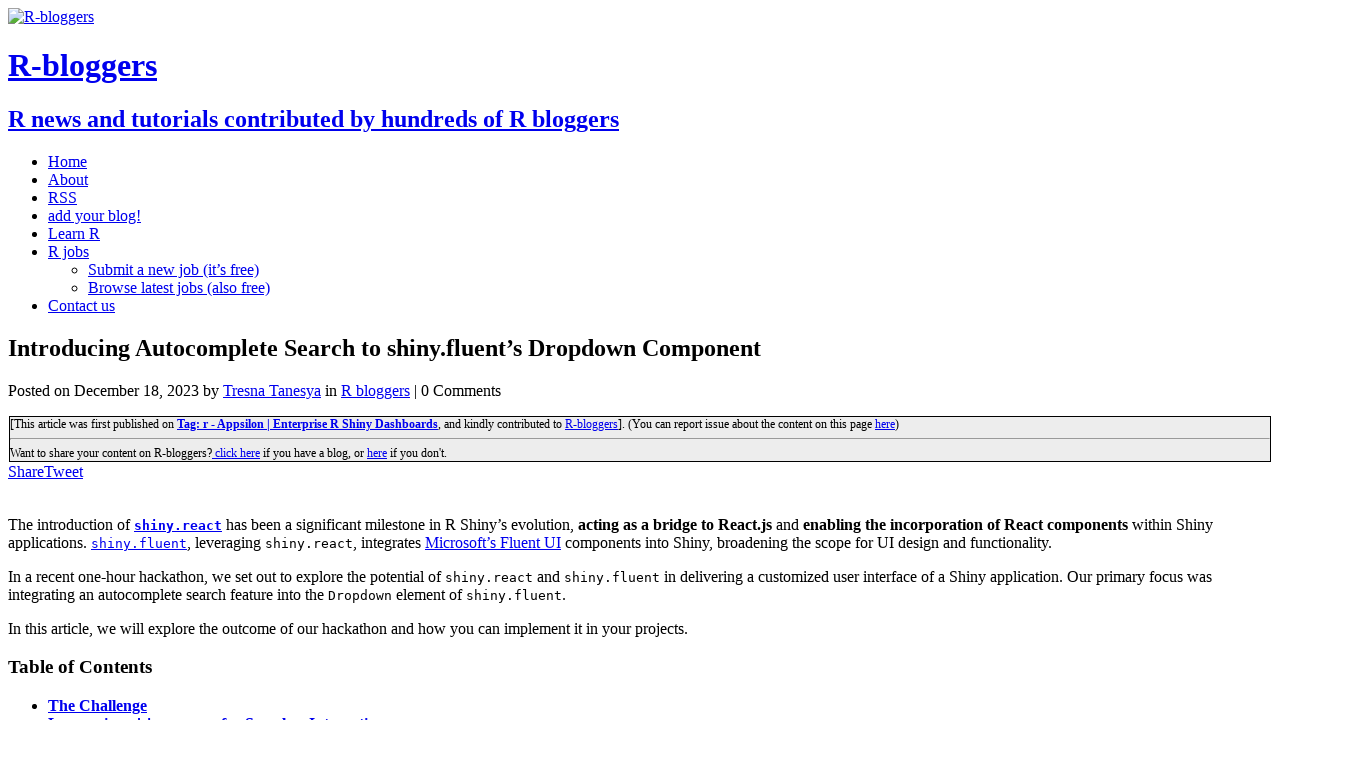

--- FILE ---
content_type: text/html; charset=UTF-8
request_url: https://www.r-bloggers.com/2023/12/introducing-autocomplete-search-to-shiny-fluents-dropdown-component/
body_size: 23164
content:
<!DOCTYPE html>
<html class="no-js" dir="ltr" lang="en-US" prefix="og: https://ogp.me/ns#" prefix="og: http://ogp.me/ns#">
<head>
<meta charset="UTF-8">
<meta name="viewport" content="width=device-width, initial-scale=1.0">
<title>Introducing Autocomplete Search to shiny.fluent’s Dropdown Component | R-bloggers</title>

		<!-- All in One SEO 4.5.2.1 - aioseo.com -->
		<meta name="description" content="The introduction of shiny.react has been a significant milestone in R Shiny’s evolution, acting as a bridge to React.js and enabling the incorporation of React components within Shiny applications. shiny.fluent, leveraging shiny.react, integrates Microsoft’s Fluent UI components into Shiny, broadening the scope for UI design and functionality. In a recent one-hour hackathon, we set out […] The post appeared first on appsilon.com/blog/." />
		<meta name="robots" content="max-image-preview:large" />
		<link rel="canonical" href="https://www.r-bloggers.com/2023/12/introducing-autocomplete-search-to-shiny-fluents-dropdown-component/" />
		<meta name="generator" content="All in One SEO (AIOSEO) 4.5.2.1" />
		<meta property="og:locale" content="en_US" />
		<meta property="og:site_name" content="R-bloggers" />
		<meta property="og:type" content="article" />
		<meta property="og:title" content="Introducing Autocomplete Search to shiny.fluent’s Dropdown Component | R-bloggers" />
		<meta property="og:description" content="The introduction of shiny.react has been a significant milestone in R Shiny’s evolution, acting as a bridge to React.js and enabling the incorporation of React components within Shiny applications. shiny.fluent, leveraging shiny.react, integrates Microsoft’s Fluent UI components into Shiny, broadening the scope for UI design and functionality. In a recent one-hour hackathon, we set out […] The post appeared first on appsilon.com/blog/." />
		<meta property="og:url" content="https://www.r-bloggers.com/2023/12/introducing-autocomplete-search-to-shiny-fluents-dropdown-component/" />
		<meta property="fb:admins" content="rbloggers" />
		<meta property="og:image" content="https://wordpress.appsilon.com/wp-content/uploads/2023/12/fluent_search.webp" />
		<meta property="og:image:secure_url" content="https://wordpress.appsilon.com/wp-content/uploads/2023/12/fluent_search.webp" />
		<meta property="article:published_time" content="2023-12-18T07:30:55+00:00" />
		<meta property="article:modified_time" content="2023-12-18T07:30:55+00:00" />
		<meta property="article:publisher" content="https://www.facebook.com/rbloggers/" />
		<meta name="twitter:card" content="summary" />
		<meta name="twitter:site" content="@rbloggers" />
		<meta name="twitter:title" content="Introducing Autocomplete Search to shiny.fluent’s Dropdown Component | R-bloggers" />
		<meta name="twitter:description" content="The introduction of shiny.react has been a significant milestone in R Shiny’s evolution, acting as a bridge to React.js and enabling the incorporation of React components within Shiny applications. shiny.fluent, leveraging shiny.react, integrates Microsoft’s Fluent UI components into Shiny, broadening the scope for UI design and functionality. In a recent one-hour hackathon, we set out […] The post appeared first on appsilon.com/blog/." />
		<meta name="twitter:image" content="https://wordpress.appsilon.com/wp-content/uploads/2023/12/fluent_search.webp" />
		<script type="application/ld+json" class="aioseo-schema">
			{"@context":"https:\/\/schema.org","@graph":[{"@type":"Article","@id":"https:\/\/www.r-bloggers.com\/2023\/12\/introducing-autocomplete-search-to-shiny-fluents-dropdown-component\/#article","name":"Introducing Autocomplete Search to shiny.fluent\u2019s Dropdown Component | R-bloggers","headline":"Introducing Autocomplete Search to shiny.fluent\u2019s Dropdown Component","author":{"@id":"https:\/\/www.r-bloggers.com\/author\/tresna-tanesya\/#author"},"publisher":{"@id":"https:\/\/www.r-bloggers.com\/#organization"},"image":{"@type":"ImageObject","url":"https:\/\/wordpress.appsilon.com\/wp-content\/uploads\/2023\/12\/fluent_search.webp","@id":"https:\/\/www.r-bloggers.com\/2023\/12\/introducing-autocomplete-search-to-shiny-fluents-dropdown-component\/#articleImage"},"datePublished":"2023-12-18T07:30:55-06:00","dateModified":"2023-12-18T07:30:55-06:00","inLanguage":"en-US","mainEntityOfPage":{"@id":"https:\/\/www.r-bloggers.com\/2023\/12\/introducing-autocomplete-search-to-shiny-fluents-dropdown-component\/#webpage"},"isPartOf":{"@id":"https:\/\/www.r-bloggers.com\/2023\/12\/introducing-autocomplete-search-to-shiny-fluents-dropdown-component\/#webpage"},"articleSection":"R bloggers"},{"@type":"BreadcrumbList","@id":"https:\/\/www.r-bloggers.com\/2023\/12\/introducing-autocomplete-search-to-shiny-fluents-dropdown-component\/#breadcrumblist","itemListElement":[{"@type":"ListItem","@id":"https:\/\/www.r-bloggers.com\/#listItem","position":1,"name":"Home","item":"https:\/\/www.r-bloggers.com\/","nextItem":"https:\/\/www.r-bloggers.com\/2023\/#listItem"},{"@type":"ListItem","@id":"https:\/\/www.r-bloggers.com\/2023\/#listItem","position":2,"name":"2023","item":"https:\/\/www.r-bloggers.com\/2023\/","nextItem":"https:\/\/www.r-bloggers.com\/2023\/12\/#listItem","previousItem":"https:\/\/www.r-bloggers.com\/#listItem"},{"@type":"ListItem","@id":"https:\/\/www.r-bloggers.com\/2023\/12\/#listItem","position":3,"name":"December","item":"https:\/\/www.r-bloggers.com\/2023\/12\/","nextItem":"https:\/\/www.r-bloggers.com\/2023\/12\/introducing-autocomplete-search-to-shiny-fluents-dropdown-component\/#listItem","previousItem":"https:\/\/www.r-bloggers.com\/2023\/#listItem"},{"@type":"ListItem","@id":"https:\/\/www.r-bloggers.com\/2023\/12\/introducing-autocomplete-search-to-shiny-fluents-dropdown-component\/#listItem","position":4,"name":"Introducing Autocomplete Search to shiny.fluent\u2019s Dropdown Component","previousItem":"https:\/\/www.r-bloggers.com\/2023\/12\/#listItem"}]},{"@type":"Organization","@id":"https:\/\/www.r-bloggers.com\/#organization","name":"R-bloggers","url":"https:\/\/www.r-bloggers.com\/","logo":{"@type":"ImageObject","url":"https:\/\/www.r-bloggers.com\/wp-content\/uploads\/2020\/07\/R_02.webp","@id":"https:\/\/www.r-bloggers.com\/2023\/12\/introducing-autocomplete-search-to-shiny-fluents-dropdown-component\/#organizationLogo"},"image":{"@id":"https:\/\/www.r-bloggers.com\/#organizationLogo"}},{"@type":"Person","@id":"https:\/\/www.r-bloggers.com\/author\/tresna-tanesya\/#author","url":"https:\/\/www.r-bloggers.com\/author\/tresna-tanesya\/","name":"Tresna Tanesya"},{"@type":"WebPage","@id":"https:\/\/www.r-bloggers.com\/2023\/12\/introducing-autocomplete-search-to-shiny-fluents-dropdown-component\/#webpage","url":"https:\/\/www.r-bloggers.com\/2023\/12\/introducing-autocomplete-search-to-shiny-fluents-dropdown-component\/","name":"Introducing Autocomplete Search to shiny.fluent\u2019s Dropdown Component | R-bloggers","description":"The introduction of shiny.react has been a significant milestone in R Shiny\u2019s evolution, acting as a bridge to React.js and enabling the incorporation of React components within Shiny applications. shiny.fluent, leveraging shiny.react, integrates Microsoft\u2019s Fluent UI components into Shiny, broadening the scope for UI design and functionality. In a recent one-hour hackathon, we set out [\u2026] The post appeared first on appsilon.com\/blog\/.","inLanguage":"en-US","isPartOf":{"@id":"https:\/\/www.r-bloggers.com\/#website"},"breadcrumb":{"@id":"https:\/\/www.r-bloggers.com\/2023\/12\/introducing-autocomplete-search-to-shiny-fluents-dropdown-component\/#breadcrumblist"},"author":{"@id":"https:\/\/www.r-bloggers.com\/author\/tresna-tanesya\/#author"},"creator":{"@id":"https:\/\/www.r-bloggers.com\/author\/tresna-tanesya\/#author"},"datePublished":"2023-12-18T07:30:55-06:00","dateModified":"2023-12-18T07:30:55-06:00"},{"@type":"WebSite","@id":"https:\/\/www.r-bloggers.com\/#website","url":"https:\/\/www.r-bloggers.com\/","name":"R-bloggers","description":"R news and tutorials contributed by hundreds of R bloggers","inLanguage":"en-US","publisher":{"@id":"https:\/\/www.r-bloggers.com\/#organization"}}]}
		</script>
		<!-- All in One SEO -->


<!-- Open Graph Meta Tags generated by MashShare 3.8.9 - https://mashshare.net -->
<meta property="og:type" content="article" /> 
<meta property="og:title" content="Introducing Autocomplete Search to shiny.fluent’s Dropdown Component" />
<meta property="og:description" content="&lt;div style = &quot;width:60%; display: inline-block; float:left; &quot;&gt;  The introduction of shiny.react has been a significant milestone in R Shiny’s evolution, acting as a bridge to React.js and enabling the incorporation of React components within Shiny applications. shiny.fluent, leveraging shiny.react, integrates Microsoft’s Fluent UI components into Shiny, broadening the scope for UI ...&lt;/div&gt;&lt;div style = &quot;width: 40%; display: inline-block; float:right;&quot;&gt;&lt;img src=' https://wordpress.appsilon.com/wp-content/uploads/2023/12/fluent_search.webp' width = &quot;200&quot;  style = &quot;padding: 10px;&quot; /&gt;&lt;/div&gt;&lt;div style=&quot;clear: both;&quot;&gt;&lt;/div&gt;" />
<meta property="og:url" content="https://www.r-bloggers.com/2023/12/introducing-autocomplete-search-to-shiny-fluents-dropdown-component/" />
<meta property="og:site_name" content="R-bloggers" />
<meta property="article:publisher" content="https://www.facebook.com/rbloggers/" />
<meta property="article:published_time" content="2023-12-18T01:30:55-06:00" />
<meta property="article:modified_time" content="2023-12-18T01:30:55-06:00" />
<meta property="og:updated_time" content="2023-12-18T01:30:55-06:00" />
<!-- Open Graph Meta Tags generated by MashShare 3.8.9 - https://www.mashshare.net -->
<!-- Twitter Card generated by MashShare 3.8.9 - https://www.mashshare.net -->
<meta name="twitter:card" content="summary">
<meta name="twitter:title" content="Introducing Autocomplete Search to shiny.fluent’s Dropdown Component">
<meta name="twitter:description" content="&lt;div style = &quot;width:60%; display: inline-block; float:left; &quot;&gt;  The introduction of shiny.react has been a significant milestone in R Shiny’s evolution, acting as a bridge to React.js and enabling the incorporation of React components within Shiny applications. shiny.fluent, leveraging shiny.react, integrates Microsoft’s Fluent UI components into Shiny, broadening the scope for UI ...&lt;/div&gt;&lt;div style = &quot;width: 40%; display: inline-block; float:right;&quot;&gt;&lt;img src=' https://wordpress.appsilon.com/wp-content/uploads/2023/12/fluent_search.webp' width = &quot;200&quot;  style = &quot;padding: 10px;&quot; /&gt;&lt;/div&gt;&lt;div style=&quot;clear: both;&quot;&gt;&lt;/div&gt;">
<meta name="twitter:site" content="@Rbloggers">
<!-- Twitter Card generated by MashShare 3.8.9 - https://www.mashshare.net -->

<link rel='dns-prefetch' href='//s0.wp.com' />
<link rel='dns-prefetch' href='//ajax.googleapis.com' />
<link rel='dns-prefetch' href='//fonts.googleapis.com' />
<link rel='dns-prefetch' href='//s.w.org' />
<link rel='preconnect' href='//www.google-analytics.com' />
		<script type="8479cdcdc402044b8296398d-text/javascript">
			window._wpemojiSettings = {"baseUrl":"https:\/\/s.w.org\/images\/core\/emoji\/13.0.0\/72x72\/","ext":".png","svgUrl":"https:\/\/s.w.org\/images\/core\/emoji\/13.0.0\/svg\/","svgExt":".svg","source":{"concatemoji":"https:\/\/www.r-bloggers.com\/wp-includes\/js\/wp-emoji-release.min.js?ver=5.5.13"}};
			!function(e,a,t){var n,r,o,i=a.createElement("canvas"),p=i.getContext&&i.getContext("2d");function s(e,t){var a=String.fromCharCode;p.clearRect(0,0,i.width,i.height),p.fillText(a.apply(this,e),0,0);e=i.toDataURL();return p.clearRect(0,0,i.width,i.height),p.fillText(a.apply(this,t),0,0),e===i.toDataURL()}function c(e){var t=a.createElement("script");t.src=e,t.defer=t.type="text/javascript",a.getElementsByTagName("head")[0].appendChild(t)}for(o=Array("flag","emoji"),t.supports={everything:!0,everythingExceptFlag:!0},r=0;r<o.length;r++)t.supports[o[r]]=function(e){if(!p||!p.fillText)return!1;switch(p.textBaseline="top",p.font="600 32px Arial",e){case"flag":return s([127987,65039,8205,9895,65039],[127987,65039,8203,9895,65039])?!1:!s([55356,56826,55356,56819],[55356,56826,8203,55356,56819])&&!s([55356,57332,56128,56423,56128,56418,56128,56421,56128,56430,56128,56423,56128,56447],[55356,57332,8203,56128,56423,8203,56128,56418,8203,56128,56421,8203,56128,56430,8203,56128,56423,8203,56128,56447]);case"emoji":return!s([55357,56424,8205,55356,57212],[55357,56424,8203,55356,57212])}return!1}(o[r]),t.supports.everything=t.supports.everything&&t.supports[o[r]],"flag"!==o[r]&&(t.supports.everythingExceptFlag=t.supports.everythingExceptFlag&&t.supports[o[r]]);t.supports.everythingExceptFlag=t.supports.everythingExceptFlag&&!t.supports.flag,t.DOMReady=!1,t.readyCallback=function(){t.DOMReady=!0},t.supports.everything||(n=function(){t.readyCallback()},a.addEventListener?(a.addEventListener("DOMContentLoaded",n,!1),e.addEventListener("load",n,!1)):(e.attachEvent("onload",n),a.attachEvent("onreadystatechange",function(){"complete"===a.readyState&&t.readyCallback()})),(n=t.source||{}).concatemoji?c(n.concatemoji):n.wpemoji&&n.twemoji&&(c(n.twemoji),c(n.wpemoji)))}(window,document,window._wpemojiSettings);
		</script>
		<style type="text/css">
img.wp-smiley,
img.emoji {
	display: inline !important;
	border: none !important;
	box-shadow: none !important;
	height: 1em !important;
	width: 1em !important;
	margin: 0 .07em !important;
	vertical-align: -0.1em !important;
	background: none !important;
	padding: 0 !important;
}
</style>
	<link rel='stylesheet' id='plugin_name-admin-ui-css-css'  href='https://ajax.googleapis.com/ajax/libs/jqueryui/1.11.4/themes/smoothness/jquery-ui.css?ver=4.7.5' type='text/css' media='' />
<link rel='stylesheet' id='tooltipster-css-css'  href='https://www.r-bloggers.com/wp-content/plugins/arscode-ninja-popups/tooltipster/tooltipster.bundle.min.css?ver=5.5.13' type='text/css' media='all' />
<link rel='stylesheet' id='tooltipster-css-theme-css'  href='https://www.r-bloggers.com/wp-content/plugins/arscode-ninja-popups/tooltipster/plugins/tooltipster/sideTip/themes/tooltipster-sideTip-light.min.css?ver=5.5.13' type='text/css' media='all' />
<link rel='stylesheet' id='material-design-css-css'  href='https://www.r-bloggers.com/wp-content/plugins/arscode-ninja-popups/themes/jquery.material.form.css?ver=5.5.13' type='text/css' media='all' />
<link rel='stylesheet' id='jquery-intl-phone-input-css-css'  href='https://www.r-bloggers.com/wp-content/plugins/arscode-ninja-popups/assets/vendor/intl-tel-input/css/intlTelInput.min.css?ver=5.5.13' type='text/css' media='all' />
<link rel='stylesheet' id='snp_styles_reset-css'  href='https://www.r-bloggers.com/wp-content/plugins/arscode-ninja-popups/themes/reset.min.css?ver=5.5.13' type='text/css' media='all' />
<link rel='stylesheet' id='fancybox2-css'  href='https://www.r-bloggers.com/wp-content/plugins/arscode-ninja-popups/fancybox2/jquery.fancybox.min.css?ver=5.5.13' type='text/css' media='all' />
<link rel='stylesheet' id='snp_styles_theme6-css'  href='https://www.r-bloggers.com/wp-content/plugins/arscode-ninja-popups/themes/theme6/css/theme6.css?ver=5.5.13' type='text/css' media='all' />
<link rel='stylesheet' id='wp-block-library-css'  href='https://www.r-bloggers.com/wp-includes/css/dist/block-library/style.min.css?ver=5.5.13' type='text/css' media='all' />
<link rel='stylesheet' id='mashsb-styles-css'  href='https://www.r-bloggers.com/wp-content/plugins/mashsharer/assets/css/mashsb.min.css?ver=3.8.9' type='text/css' media='all' />
<style id='mashsb-styles-inline-css' type='text/css'>
.mashsb-count {color:#cccccc;}@media only screen and (min-width:568px){.mashsb-buttons a {min-width: 177px;}}
</style>
<link rel='stylesheet' id='wpt-twitter-feed-css'  href='https://www.r-bloggers.com/wp-content/plugins/wp-to-twitter/css/twitter-feed.css?ver=5.5.13' type='text/css' media='all' />
<style id="mh-google-fonts-css" media="all">/* cyrillic-ext */
@font-face {
  font-family: 'Open Sans';
  font-style: italic;
  font-weight: 400;
  font-stretch: 100%;
  font-display: swap;
  src: url(/fonts.gstatic.com/s/opensans/v44/memQYaGs126MiZpBA-UFUIcVXSCEkx2cmqvXlWq8tWZ0Pw86hd0Rk8ZkWV0ewIMUdjFXmSU_.woff2) format('woff2');
  unicode-range: U+0460-052F, U+1C80-1C8A, U+20B4, U+2DE0-2DFF, U+A640-A69F, U+FE2E-FE2F;
}
/* cyrillic */
@font-face {
  font-family: 'Open Sans';
  font-style: italic;
  font-weight: 400;
  font-stretch: 100%;
  font-display: swap;
  src: url(/fonts.gstatic.com/s/opensans/v44/memQYaGs126MiZpBA-UFUIcVXSCEkx2cmqvXlWq8tWZ0Pw86hd0Rk8ZkWVQewIMUdjFXmSU_.woff2) format('woff2');
  unicode-range: U+0301, U+0400-045F, U+0490-0491, U+04B0-04B1, U+2116;
}
/* greek-ext */
@font-face {
  font-family: 'Open Sans';
  font-style: italic;
  font-weight: 400;
  font-stretch: 100%;
  font-display: swap;
  src: url(/fonts.gstatic.com/s/opensans/v44/memQYaGs126MiZpBA-UFUIcVXSCEkx2cmqvXlWq8tWZ0Pw86hd0Rk8ZkWVwewIMUdjFXmSU_.woff2) format('woff2');
  unicode-range: U+1F00-1FFF;
}
/* greek */
@font-face {
  font-family: 'Open Sans';
  font-style: italic;
  font-weight: 400;
  font-stretch: 100%;
  font-display: swap;
  src: url(/fonts.gstatic.com/s/opensans/v44/memQYaGs126MiZpBA-UFUIcVXSCEkx2cmqvXlWq8tWZ0Pw86hd0Rk8ZkWVMewIMUdjFXmSU_.woff2) format('woff2');
  unicode-range: U+0370-0377, U+037A-037F, U+0384-038A, U+038C, U+038E-03A1, U+03A3-03FF;
}
/* hebrew */
@font-face {
  font-family: 'Open Sans';
  font-style: italic;
  font-weight: 400;
  font-stretch: 100%;
  font-display: swap;
  src: url(/fonts.gstatic.com/s/opensans/v44/memQYaGs126MiZpBA-UFUIcVXSCEkx2cmqvXlWq8tWZ0Pw86hd0Rk8ZkWVIewIMUdjFXmSU_.woff2) format('woff2');
  unicode-range: U+0307-0308, U+0590-05FF, U+200C-2010, U+20AA, U+25CC, U+FB1D-FB4F;
}
/* math */
@font-face {
  font-family: 'Open Sans';
  font-style: italic;
  font-weight: 400;
  font-stretch: 100%;
  font-display: swap;
  src: url(/fonts.gstatic.com/s/opensans/v44/memQYaGs126MiZpBA-UFUIcVXSCEkx2cmqvXlWq8tWZ0Pw86hd0Rk8ZkWSwewIMUdjFXmSU_.woff2) format('woff2');
  unicode-range: U+0302-0303, U+0305, U+0307-0308, U+0310, U+0312, U+0315, U+031A, U+0326-0327, U+032C, U+032F-0330, U+0332-0333, U+0338, U+033A, U+0346, U+034D, U+0391-03A1, U+03A3-03A9, U+03B1-03C9, U+03D1, U+03D5-03D6, U+03F0-03F1, U+03F4-03F5, U+2016-2017, U+2034-2038, U+203C, U+2040, U+2043, U+2047, U+2050, U+2057, U+205F, U+2070-2071, U+2074-208E, U+2090-209C, U+20D0-20DC, U+20E1, U+20E5-20EF, U+2100-2112, U+2114-2115, U+2117-2121, U+2123-214F, U+2190, U+2192, U+2194-21AE, U+21B0-21E5, U+21F1-21F2, U+21F4-2211, U+2213-2214, U+2216-22FF, U+2308-230B, U+2310, U+2319, U+231C-2321, U+2336-237A, U+237C, U+2395, U+239B-23B7, U+23D0, U+23DC-23E1, U+2474-2475, U+25AF, U+25B3, U+25B7, U+25BD, U+25C1, U+25CA, U+25CC, U+25FB, U+266D-266F, U+27C0-27FF, U+2900-2AFF, U+2B0E-2B11, U+2B30-2B4C, U+2BFE, U+3030, U+FF5B, U+FF5D, U+1D400-1D7FF, U+1EE00-1EEFF;
}
/* symbols */
@font-face {
  font-family: 'Open Sans';
  font-style: italic;
  font-weight: 400;
  font-stretch: 100%;
  font-display: swap;
  src: url(/fonts.gstatic.com/s/opensans/v44/memQYaGs126MiZpBA-UFUIcVXSCEkx2cmqvXlWq8tWZ0Pw86hd0Rk8ZkWT4ewIMUdjFXmSU_.woff2) format('woff2');
  unicode-range: U+0001-000C, U+000E-001F, U+007F-009F, U+20DD-20E0, U+20E2-20E4, U+2150-218F, U+2190, U+2192, U+2194-2199, U+21AF, U+21E6-21F0, U+21F3, U+2218-2219, U+2299, U+22C4-22C6, U+2300-243F, U+2440-244A, U+2460-24FF, U+25A0-27BF, U+2800-28FF, U+2921-2922, U+2981, U+29BF, U+29EB, U+2B00-2BFF, U+4DC0-4DFF, U+FFF9-FFFB, U+10140-1018E, U+10190-1019C, U+101A0, U+101D0-101FD, U+102E0-102FB, U+10E60-10E7E, U+1D2C0-1D2D3, U+1D2E0-1D37F, U+1F000-1F0FF, U+1F100-1F1AD, U+1F1E6-1F1FF, U+1F30D-1F30F, U+1F315, U+1F31C, U+1F31E, U+1F320-1F32C, U+1F336, U+1F378, U+1F37D, U+1F382, U+1F393-1F39F, U+1F3A7-1F3A8, U+1F3AC-1F3AF, U+1F3C2, U+1F3C4-1F3C6, U+1F3CA-1F3CE, U+1F3D4-1F3E0, U+1F3ED, U+1F3F1-1F3F3, U+1F3F5-1F3F7, U+1F408, U+1F415, U+1F41F, U+1F426, U+1F43F, U+1F441-1F442, U+1F444, U+1F446-1F449, U+1F44C-1F44E, U+1F453, U+1F46A, U+1F47D, U+1F4A3, U+1F4B0, U+1F4B3, U+1F4B9, U+1F4BB, U+1F4BF, U+1F4C8-1F4CB, U+1F4D6, U+1F4DA, U+1F4DF, U+1F4E3-1F4E6, U+1F4EA-1F4ED, U+1F4F7, U+1F4F9-1F4FB, U+1F4FD-1F4FE, U+1F503, U+1F507-1F50B, U+1F50D, U+1F512-1F513, U+1F53E-1F54A, U+1F54F-1F5FA, U+1F610, U+1F650-1F67F, U+1F687, U+1F68D, U+1F691, U+1F694, U+1F698, U+1F6AD, U+1F6B2, U+1F6B9-1F6BA, U+1F6BC, U+1F6C6-1F6CF, U+1F6D3-1F6D7, U+1F6E0-1F6EA, U+1F6F0-1F6F3, U+1F6F7-1F6FC, U+1F700-1F7FF, U+1F800-1F80B, U+1F810-1F847, U+1F850-1F859, U+1F860-1F887, U+1F890-1F8AD, U+1F8B0-1F8BB, U+1F8C0-1F8C1, U+1F900-1F90B, U+1F93B, U+1F946, U+1F984, U+1F996, U+1F9E9, U+1FA00-1FA6F, U+1FA70-1FA7C, U+1FA80-1FA89, U+1FA8F-1FAC6, U+1FACE-1FADC, U+1FADF-1FAE9, U+1FAF0-1FAF8, U+1FB00-1FBFF;
}
/* vietnamese */
@font-face {
  font-family: 'Open Sans';
  font-style: italic;
  font-weight: 400;
  font-stretch: 100%;
  font-display: swap;
  src: url(/fonts.gstatic.com/s/opensans/v44/memQYaGs126MiZpBA-UFUIcVXSCEkx2cmqvXlWq8tWZ0Pw86hd0Rk8ZkWV8ewIMUdjFXmSU_.woff2) format('woff2');
  unicode-range: U+0102-0103, U+0110-0111, U+0128-0129, U+0168-0169, U+01A0-01A1, U+01AF-01B0, U+0300-0301, U+0303-0304, U+0308-0309, U+0323, U+0329, U+1EA0-1EF9, U+20AB;
}
/* latin-ext */
@font-face {
  font-family: 'Open Sans';
  font-style: italic;
  font-weight: 400;
  font-stretch: 100%;
  font-display: swap;
  src: url(/fonts.gstatic.com/s/opensans/v44/memQYaGs126MiZpBA-UFUIcVXSCEkx2cmqvXlWq8tWZ0Pw86hd0Rk8ZkWV4ewIMUdjFXmSU_.woff2) format('woff2');
  unicode-range: U+0100-02BA, U+02BD-02C5, U+02C7-02CC, U+02CE-02D7, U+02DD-02FF, U+0304, U+0308, U+0329, U+1D00-1DBF, U+1E00-1E9F, U+1EF2-1EFF, U+2020, U+20A0-20AB, U+20AD-20C0, U+2113, U+2C60-2C7F, U+A720-A7FF;
}
/* latin */
@font-face {
  font-family: 'Open Sans';
  font-style: italic;
  font-weight: 400;
  font-stretch: 100%;
  font-display: swap;
  src: url(/fonts.gstatic.com/s/opensans/v44/memQYaGs126MiZpBA-UFUIcVXSCEkx2cmqvXlWq8tWZ0Pw86hd0Rk8ZkWVAewIMUdjFXmQ.woff2) format('woff2');
  unicode-range: U+0000-00FF, U+0131, U+0152-0153, U+02BB-02BC, U+02C6, U+02DA, U+02DC, U+0304, U+0308, U+0329, U+2000-206F, U+20AC, U+2122, U+2191, U+2193, U+2212, U+2215, U+FEFF, U+FFFD;
}
/* cyrillic-ext */
@font-face {
  font-family: 'Open Sans';
  font-style: normal;
  font-weight: 300;
  font-stretch: 100%;
  font-display: swap;
  src: url(/fonts.gstatic.com/s/opensans/v44/memvYaGs126MiZpBA-UvWbX2vVnXBbObj2OVTSKmu0SC55K5gw.woff2) format('woff2');
  unicode-range: U+0460-052F, U+1C80-1C8A, U+20B4, U+2DE0-2DFF, U+A640-A69F, U+FE2E-FE2F;
}
/* cyrillic */
@font-face {
  font-family: 'Open Sans';
  font-style: normal;
  font-weight: 300;
  font-stretch: 100%;
  font-display: swap;
  src: url(/fonts.gstatic.com/s/opensans/v44/memvYaGs126MiZpBA-UvWbX2vVnXBbObj2OVTSumu0SC55K5gw.woff2) format('woff2');
  unicode-range: U+0301, U+0400-045F, U+0490-0491, U+04B0-04B1, U+2116;
}
/* greek-ext */
@font-face {
  font-family: 'Open Sans';
  font-style: normal;
  font-weight: 300;
  font-stretch: 100%;
  font-display: swap;
  src: url(/fonts.gstatic.com/s/opensans/v44/memvYaGs126MiZpBA-UvWbX2vVnXBbObj2OVTSOmu0SC55K5gw.woff2) format('woff2');
  unicode-range: U+1F00-1FFF;
}
/* greek */
@font-face {
  font-family: 'Open Sans';
  font-style: normal;
  font-weight: 300;
  font-stretch: 100%;
  font-display: swap;
  src: url(/fonts.gstatic.com/s/opensans/v44/memvYaGs126MiZpBA-UvWbX2vVnXBbObj2OVTSymu0SC55K5gw.woff2) format('woff2');
  unicode-range: U+0370-0377, U+037A-037F, U+0384-038A, U+038C, U+038E-03A1, U+03A3-03FF;
}
/* hebrew */
@font-face {
  font-family: 'Open Sans';
  font-style: normal;
  font-weight: 300;
  font-stretch: 100%;
  font-display: swap;
  src: url(/fonts.gstatic.com/s/opensans/v44/memvYaGs126MiZpBA-UvWbX2vVnXBbObj2OVTS2mu0SC55K5gw.woff2) format('woff2');
  unicode-range: U+0307-0308, U+0590-05FF, U+200C-2010, U+20AA, U+25CC, U+FB1D-FB4F;
}
/* math */
@font-face {
  font-family: 'Open Sans';
  font-style: normal;
  font-weight: 300;
  font-stretch: 100%;
  font-display: swap;
  src: url(/fonts.gstatic.com/s/opensans/v44/memvYaGs126MiZpBA-UvWbX2vVnXBbObj2OVTVOmu0SC55K5gw.woff2) format('woff2');
  unicode-range: U+0302-0303, U+0305, U+0307-0308, U+0310, U+0312, U+0315, U+031A, U+0326-0327, U+032C, U+032F-0330, U+0332-0333, U+0338, U+033A, U+0346, U+034D, U+0391-03A1, U+03A3-03A9, U+03B1-03C9, U+03D1, U+03D5-03D6, U+03F0-03F1, U+03F4-03F5, U+2016-2017, U+2034-2038, U+203C, U+2040, U+2043, U+2047, U+2050, U+2057, U+205F, U+2070-2071, U+2074-208E, U+2090-209C, U+20D0-20DC, U+20E1, U+20E5-20EF, U+2100-2112, U+2114-2115, U+2117-2121, U+2123-214F, U+2190, U+2192, U+2194-21AE, U+21B0-21E5, U+21F1-21F2, U+21F4-2211, U+2213-2214, U+2216-22FF, U+2308-230B, U+2310, U+2319, U+231C-2321, U+2336-237A, U+237C, U+2395, U+239B-23B7, U+23D0, U+23DC-23E1, U+2474-2475, U+25AF, U+25B3, U+25B7, U+25BD, U+25C1, U+25CA, U+25CC, U+25FB, U+266D-266F, U+27C0-27FF, U+2900-2AFF, U+2B0E-2B11, U+2B30-2B4C, U+2BFE, U+3030, U+FF5B, U+FF5D, U+1D400-1D7FF, U+1EE00-1EEFF;
}
/* symbols */
@font-face {
  font-family: 'Open Sans';
  font-style: normal;
  font-weight: 300;
  font-stretch: 100%;
  font-display: swap;
  src: url(/fonts.gstatic.com/s/opensans/v44/memvYaGs126MiZpBA-UvWbX2vVnXBbObj2OVTUGmu0SC55K5gw.woff2) format('woff2');
  unicode-range: U+0001-000C, U+000E-001F, U+007F-009F, U+20DD-20E0, U+20E2-20E4, U+2150-218F, U+2190, U+2192, U+2194-2199, U+21AF, U+21E6-21F0, U+21F3, U+2218-2219, U+2299, U+22C4-22C6, U+2300-243F, U+2440-244A, U+2460-24FF, U+25A0-27BF, U+2800-28FF, U+2921-2922, U+2981, U+29BF, U+29EB, U+2B00-2BFF, U+4DC0-4DFF, U+FFF9-FFFB, U+10140-1018E, U+10190-1019C, U+101A0, U+101D0-101FD, U+102E0-102FB, U+10E60-10E7E, U+1D2C0-1D2D3, U+1D2E0-1D37F, U+1F000-1F0FF, U+1F100-1F1AD, U+1F1E6-1F1FF, U+1F30D-1F30F, U+1F315, U+1F31C, U+1F31E, U+1F320-1F32C, U+1F336, U+1F378, U+1F37D, U+1F382, U+1F393-1F39F, U+1F3A7-1F3A8, U+1F3AC-1F3AF, U+1F3C2, U+1F3C4-1F3C6, U+1F3CA-1F3CE, U+1F3D4-1F3E0, U+1F3ED, U+1F3F1-1F3F3, U+1F3F5-1F3F7, U+1F408, U+1F415, U+1F41F, U+1F426, U+1F43F, U+1F441-1F442, U+1F444, U+1F446-1F449, U+1F44C-1F44E, U+1F453, U+1F46A, U+1F47D, U+1F4A3, U+1F4B0, U+1F4B3, U+1F4B9, U+1F4BB, U+1F4BF, U+1F4C8-1F4CB, U+1F4D6, U+1F4DA, U+1F4DF, U+1F4E3-1F4E6, U+1F4EA-1F4ED, U+1F4F7, U+1F4F9-1F4FB, U+1F4FD-1F4FE, U+1F503, U+1F507-1F50B, U+1F50D, U+1F512-1F513, U+1F53E-1F54A, U+1F54F-1F5FA, U+1F610, U+1F650-1F67F, U+1F687, U+1F68D, U+1F691, U+1F694, U+1F698, U+1F6AD, U+1F6B2, U+1F6B9-1F6BA, U+1F6BC, U+1F6C6-1F6CF, U+1F6D3-1F6D7, U+1F6E0-1F6EA, U+1F6F0-1F6F3, U+1F6F7-1F6FC, U+1F700-1F7FF, U+1F800-1F80B, U+1F810-1F847, U+1F850-1F859, U+1F860-1F887, U+1F890-1F8AD, U+1F8B0-1F8BB, U+1F8C0-1F8C1, U+1F900-1F90B, U+1F93B, U+1F946, U+1F984, U+1F996, U+1F9E9, U+1FA00-1FA6F, U+1FA70-1FA7C, U+1FA80-1FA89, U+1FA8F-1FAC6, U+1FACE-1FADC, U+1FADF-1FAE9, U+1FAF0-1FAF8, U+1FB00-1FBFF;
}
/* vietnamese */
@font-face {
  font-family: 'Open Sans';
  font-style: normal;
  font-weight: 300;
  font-stretch: 100%;
  font-display: swap;
  src: url(/fonts.gstatic.com/s/opensans/v44/memvYaGs126MiZpBA-UvWbX2vVnXBbObj2OVTSCmu0SC55K5gw.woff2) format('woff2');
  unicode-range: U+0102-0103, U+0110-0111, U+0128-0129, U+0168-0169, U+01A0-01A1, U+01AF-01B0, U+0300-0301, U+0303-0304, U+0308-0309, U+0323, U+0329, U+1EA0-1EF9, U+20AB;
}
/* latin-ext */
@font-face {
  font-family: 'Open Sans';
  font-style: normal;
  font-weight: 300;
  font-stretch: 100%;
  font-display: swap;
  src: url(/fonts.gstatic.com/s/opensans/v44/memvYaGs126MiZpBA-UvWbX2vVnXBbObj2OVTSGmu0SC55K5gw.woff2) format('woff2');
  unicode-range: U+0100-02BA, U+02BD-02C5, U+02C7-02CC, U+02CE-02D7, U+02DD-02FF, U+0304, U+0308, U+0329, U+1D00-1DBF, U+1E00-1E9F, U+1EF2-1EFF, U+2020, U+20A0-20AB, U+20AD-20C0, U+2113, U+2C60-2C7F, U+A720-A7FF;
}
/* latin */
@font-face {
  font-family: 'Open Sans';
  font-style: normal;
  font-weight: 300;
  font-stretch: 100%;
  font-display: swap;
  src: url(/fonts.gstatic.com/s/opensans/v44/memvYaGs126MiZpBA-UvWbX2vVnXBbObj2OVTS-mu0SC55I.woff2) format('woff2');
  unicode-range: U+0000-00FF, U+0131, U+0152-0153, U+02BB-02BC, U+02C6, U+02DA, U+02DC, U+0304, U+0308, U+0329, U+2000-206F, U+20AC, U+2122, U+2191, U+2193, U+2212, U+2215, U+FEFF, U+FFFD;
}
/* cyrillic-ext */
@font-face {
  font-family: 'Open Sans';
  font-style: normal;
  font-weight: 400;
  font-stretch: 100%;
  font-display: swap;
  src: url(/fonts.gstatic.com/s/opensans/v44/memvYaGs126MiZpBA-UvWbX2vVnXBbObj2OVTSKmu0SC55K5gw.woff2) format('woff2');
  unicode-range: U+0460-052F, U+1C80-1C8A, U+20B4, U+2DE0-2DFF, U+A640-A69F, U+FE2E-FE2F;
}
/* cyrillic */
@font-face {
  font-family: 'Open Sans';
  font-style: normal;
  font-weight: 400;
  font-stretch: 100%;
  font-display: swap;
  src: url(/fonts.gstatic.com/s/opensans/v44/memvYaGs126MiZpBA-UvWbX2vVnXBbObj2OVTSumu0SC55K5gw.woff2) format('woff2');
  unicode-range: U+0301, U+0400-045F, U+0490-0491, U+04B0-04B1, U+2116;
}
/* greek-ext */
@font-face {
  font-family: 'Open Sans';
  font-style: normal;
  font-weight: 400;
  font-stretch: 100%;
  font-display: swap;
  src: url(/fonts.gstatic.com/s/opensans/v44/memvYaGs126MiZpBA-UvWbX2vVnXBbObj2OVTSOmu0SC55K5gw.woff2) format('woff2');
  unicode-range: U+1F00-1FFF;
}
/* greek */
@font-face {
  font-family: 'Open Sans';
  font-style: normal;
  font-weight: 400;
  font-stretch: 100%;
  font-display: swap;
  src: url(/fonts.gstatic.com/s/opensans/v44/memvYaGs126MiZpBA-UvWbX2vVnXBbObj2OVTSymu0SC55K5gw.woff2) format('woff2');
  unicode-range: U+0370-0377, U+037A-037F, U+0384-038A, U+038C, U+038E-03A1, U+03A3-03FF;
}
/* hebrew */
@font-face {
  font-family: 'Open Sans';
  font-style: normal;
  font-weight: 400;
  font-stretch: 100%;
  font-display: swap;
  src: url(/fonts.gstatic.com/s/opensans/v44/memvYaGs126MiZpBA-UvWbX2vVnXBbObj2OVTS2mu0SC55K5gw.woff2) format('woff2');
  unicode-range: U+0307-0308, U+0590-05FF, U+200C-2010, U+20AA, U+25CC, U+FB1D-FB4F;
}
/* math */
@font-face {
  font-family: 'Open Sans';
  font-style: normal;
  font-weight: 400;
  font-stretch: 100%;
  font-display: swap;
  src: url(/fonts.gstatic.com/s/opensans/v44/memvYaGs126MiZpBA-UvWbX2vVnXBbObj2OVTVOmu0SC55K5gw.woff2) format('woff2');
  unicode-range: U+0302-0303, U+0305, U+0307-0308, U+0310, U+0312, U+0315, U+031A, U+0326-0327, U+032C, U+032F-0330, U+0332-0333, U+0338, U+033A, U+0346, U+034D, U+0391-03A1, U+03A3-03A9, U+03B1-03C9, U+03D1, U+03D5-03D6, U+03F0-03F1, U+03F4-03F5, U+2016-2017, U+2034-2038, U+203C, U+2040, U+2043, U+2047, U+2050, U+2057, U+205F, U+2070-2071, U+2074-208E, U+2090-209C, U+20D0-20DC, U+20E1, U+20E5-20EF, U+2100-2112, U+2114-2115, U+2117-2121, U+2123-214F, U+2190, U+2192, U+2194-21AE, U+21B0-21E5, U+21F1-21F2, U+21F4-2211, U+2213-2214, U+2216-22FF, U+2308-230B, U+2310, U+2319, U+231C-2321, U+2336-237A, U+237C, U+2395, U+239B-23B7, U+23D0, U+23DC-23E1, U+2474-2475, U+25AF, U+25B3, U+25B7, U+25BD, U+25C1, U+25CA, U+25CC, U+25FB, U+266D-266F, U+27C0-27FF, U+2900-2AFF, U+2B0E-2B11, U+2B30-2B4C, U+2BFE, U+3030, U+FF5B, U+FF5D, U+1D400-1D7FF, U+1EE00-1EEFF;
}
/* symbols */
@font-face {
  font-family: 'Open Sans';
  font-style: normal;
  font-weight: 400;
  font-stretch: 100%;
  font-display: swap;
  src: url(/fonts.gstatic.com/s/opensans/v44/memvYaGs126MiZpBA-UvWbX2vVnXBbObj2OVTUGmu0SC55K5gw.woff2) format('woff2');
  unicode-range: U+0001-000C, U+000E-001F, U+007F-009F, U+20DD-20E0, U+20E2-20E4, U+2150-218F, U+2190, U+2192, U+2194-2199, U+21AF, U+21E6-21F0, U+21F3, U+2218-2219, U+2299, U+22C4-22C6, U+2300-243F, U+2440-244A, U+2460-24FF, U+25A0-27BF, U+2800-28FF, U+2921-2922, U+2981, U+29BF, U+29EB, U+2B00-2BFF, U+4DC0-4DFF, U+FFF9-FFFB, U+10140-1018E, U+10190-1019C, U+101A0, U+101D0-101FD, U+102E0-102FB, U+10E60-10E7E, U+1D2C0-1D2D3, U+1D2E0-1D37F, U+1F000-1F0FF, U+1F100-1F1AD, U+1F1E6-1F1FF, U+1F30D-1F30F, U+1F315, U+1F31C, U+1F31E, U+1F320-1F32C, U+1F336, U+1F378, U+1F37D, U+1F382, U+1F393-1F39F, U+1F3A7-1F3A8, U+1F3AC-1F3AF, U+1F3C2, U+1F3C4-1F3C6, U+1F3CA-1F3CE, U+1F3D4-1F3E0, U+1F3ED, U+1F3F1-1F3F3, U+1F3F5-1F3F7, U+1F408, U+1F415, U+1F41F, U+1F426, U+1F43F, U+1F441-1F442, U+1F444, U+1F446-1F449, U+1F44C-1F44E, U+1F453, U+1F46A, U+1F47D, U+1F4A3, U+1F4B0, U+1F4B3, U+1F4B9, U+1F4BB, U+1F4BF, U+1F4C8-1F4CB, U+1F4D6, U+1F4DA, U+1F4DF, U+1F4E3-1F4E6, U+1F4EA-1F4ED, U+1F4F7, U+1F4F9-1F4FB, U+1F4FD-1F4FE, U+1F503, U+1F507-1F50B, U+1F50D, U+1F512-1F513, U+1F53E-1F54A, U+1F54F-1F5FA, U+1F610, U+1F650-1F67F, U+1F687, U+1F68D, U+1F691, U+1F694, U+1F698, U+1F6AD, U+1F6B2, U+1F6B9-1F6BA, U+1F6BC, U+1F6C6-1F6CF, U+1F6D3-1F6D7, U+1F6E0-1F6EA, U+1F6F0-1F6F3, U+1F6F7-1F6FC, U+1F700-1F7FF, U+1F800-1F80B, U+1F810-1F847, U+1F850-1F859, U+1F860-1F887, U+1F890-1F8AD, U+1F8B0-1F8BB, U+1F8C0-1F8C1, U+1F900-1F90B, U+1F93B, U+1F946, U+1F984, U+1F996, U+1F9E9, U+1FA00-1FA6F, U+1FA70-1FA7C, U+1FA80-1FA89, U+1FA8F-1FAC6, U+1FACE-1FADC, U+1FADF-1FAE9, U+1FAF0-1FAF8, U+1FB00-1FBFF;
}
/* vietnamese */
@font-face {
  font-family: 'Open Sans';
  font-style: normal;
  font-weight: 400;
  font-stretch: 100%;
  font-display: swap;
  src: url(/fonts.gstatic.com/s/opensans/v44/memvYaGs126MiZpBA-UvWbX2vVnXBbObj2OVTSCmu0SC55K5gw.woff2) format('woff2');
  unicode-range: U+0102-0103, U+0110-0111, U+0128-0129, U+0168-0169, U+01A0-01A1, U+01AF-01B0, U+0300-0301, U+0303-0304, U+0308-0309, U+0323, U+0329, U+1EA0-1EF9, U+20AB;
}
/* latin-ext */
@font-face {
  font-family: 'Open Sans';
  font-style: normal;
  font-weight: 400;
  font-stretch: 100%;
  font-display: swap;
  src: url(/fonts.gstatic.com/s/opensans/v44/memvYaGs126MiZpBA-UvWbX2vVnXBbObj2OVTSGmu0SC55K5gw.woff2) format('woff2');
  unicode-range: U+0100-02BA, U+02BD-02C5, U+02C7-02CC, U+02CE-02D7, U+02DD-02FF, U+0304, U+0308, U+0329, U+1D00-1DBF, U+1E00-1E9F, U+1EF2-1EFF, U+2020, U+20A0-20AB, U+20AD-20C0, U+2113, U+2C60-2C7F, U+A720-A7FF;
}
/* latin */
@font-face {
  font-family: 'Open Sans';
  font-style: normal;
  font-weight: 400;
  font-stretch: 100%;
  font-display: swap;
  src: url(/fonts.gstatic.com/s/opensans/v44/memvYaGs126MiZpBA-UvWbX2vVnXBbObj2OVTS-mu0SC55I.woff2) format('woff2');
  unicode-range: U+0000-00FF, U+0131, U+0152-0153, U+02BB-02BC, U+02C6, U+02DA, U+02DC, U+0304, U+0308, U+0329, U+2000-206F, U+20AC, U+2122, U+2191, U+2193, U+2212, U+2215, U+FEFF, U+FFFD;
}
/* cyrillic-ext */
@font-face {
  font-family: 'Open Sans';
  font-style: normal;
  font-weight: 600;
  font-stretch: 100%;
  font-display: swap;
  src: url(/fonts.gstatic.com/s/opensans/v44/memvYaGs126MiZpBA-UvWbX2vVnXBbObj2OVTSKmu0SC55K5gw.woff2) format('woff2');
  unicode-range: U+0460-052F, U+1C80-1C8A, U+20B4, U+2DE0-2DFF, U+A640-A69F, U+FE2E-FE2F;
}
/* cyrillic */
@font-face {
  font-family: 'Open Sans';
  font-style: normal;
  font-weight: 600;
  font-stretch: 100%;
  font-display: swap;
  src: url(/fonts.gstatic.com/s/opensans/v44/memvYaGs126MiZpBA-UvWbX2vVnXBbObj2OVTSumu0SC55K5gw.woff2) format('woff2');
  unicode-range: U+0301, U+0400-045F, U+0490-0491, U+04B0-04B1, U+2116;
}
/* greek-ext */
@font-face {
  font-family: 'Open Sans';
  font-style: normal;
  font-weight: 600;
  font-stretch: 100%;
  font-display: swap;
  src: url(/fonts.gstatic.com/s/opensans/v44/memvYaGs126MiZpBA-UvWbX2vVnXBbObj2OVTSOmu0SC55K5gw.woff2) format('woff2');
  unicode-range: U+1F00-1FFF;
}
/* greek */
@font-face {
  font-family: 'Open Sans';
  font-style: normal;
  font-weight: 600;
  font-stretch: 100%;
  font-display: swap;
  src: url(/fonts.gstatic.com/s/opensans/v44/memvYaGs126MiZpBA-UvWbX2vVnXBbObj2OVTSymu0SC55K5gw.woff2) format('woff2');
  unicode-range: U+0370-0377, U+037A-037F, U+0384-038A, U+038C, U+038E-03A1, U+03A3-03FF;
}
/* hebrew */
@font-face {
  font-family: 'Open Sans';
  font-style: normal;
  font-weight: 600;
  font-stretch: 100%;
  font-display: swap;
  src: url(/fonts.gstatic.com/s/opensans/v44/memvYaGs126MiZpBA-UvWbX2vVnXBbObj2OVTS2mu0SC55K5gw.woff2) format('woff2');
  unicode-range: U+0307-0308, U+0590-05FF, U+200C-2010, U+20AA, U+25CC, U+FB1D-FB4F;
}
/* math */
@font-face {
  font-family: 'Open Sans';
  font-style: normal;
  font-weight: 600;
  font-stretch: 100%;
  font-display: swap;
  src: url(/fonts.gstatic.com/s/opensans/v44/memvYaGs126MiZpBA-UvWbX2vVnXBbObj2OVTVOmu0SC55K5gw.woff2) format('woff2');
  unicode-range: U+0302-0303, U+0305, U+0307-0308, U+0310, U+0312, U+0315, U+031A, U+0326-0327, U+032C, U+032F-0330, U+0332-0333, U+0338, U+033A, U+0346, U+034D, U+0391-03A1, U+03A3-03A9, U+03B1-03C9, U+03D1, U+03D5-03D6, U+03F0-03F1, U+03F4-03F5, U+2016-2017, U+2034-2038, U+203C, U+2040, U+2043, U+2047, U+2050, U+2057, U+205F, U+2070-2071, U+2074-208E, U+2090-209C, U+20D0-20DC, U+20E1, U+20E5-20EF, U+2100-2112, U+2114-2115, U+2117-2121, U+2123-214F, U+2190, U+2192, U+2194-21AE, U+21B0-21E5, U+21F1-21F2, U+21F4-2211, U+2213-2214, U+2216-22FF, U+2308-230B, U+2310, U+2319, U+231C-2321, U+2336-237A, U+237C, U+2395, U+239B-23B7, U+23D0, U+23DC-23E1, U+2474-2475, U+25AF, U+25B3, U+25B7, U+25BD, U+25C1, U+25CA, U+25CC, U+25FB, U+266D-266F, U+27C0-27FF, U+2900-2AFF, U+2B0E-2B11, U+2B30-2B4C, U+2BFE, U+3030, U+FF5B, U+FF5D, U+1D400-1D7FF, U+1EE00-1EEFF;
}
/* symbols */
@font-face {
  font-family: 'Open Sans';
  font-style: normal;
  font-weight: 600;
  font-stretch: 100%;
  font-display: swap;
  src: url(/fonts.gstatic.com/s/opensans/v44/memvYaGs126MiZpBA-UvWbX2vVnXBbObj2OVTUGmu0SC55K5gw.woff2) format('woff2');
  unicode-range: U+0001-000C, U+000E-001F, U+007F-009F, U+20DD-20E0, U+20E2-20E4, U+2150-218F, U+2190, U+2192, U+2194-2199, U+21AF, U+21E6-21F0, U+21F3, U+2218-2219, U+2299, U+22C4-22C6, U+2300-243F, U+2440-244A, U+2460-24FF, U+25A0-27BF, U+2800-28FF, U+2921-2922, U+2981, U+29BF, U+29EB, U+2B00-2BFF, U+4DC0-4DFF, U+FFF9-FFFB, U+10140-1018E, U+10190-1019C, U+101A0, U+101D0-101FD, U+102E0-102FB, U+10E60-10E7E, U+1D2C0-1D2D3, U+1D2E0-1D37F, U+1F000-1F0FF, U+1F100-1F1AD, U+1F1E6-1F1FF, U+1F30D-1F30F, U+1F315, U+1F31C, U+1F31E, U+1F320-1F32C, U+1F336, U+1F378, U+1F37D, U+1F382, U+1F393-1F39F, U+1F3A7-1F3A8, U+1F3AC-1F3AF, U+1F3C2, U+1F3C4-1F3C6, U+1F3CA-1F3CE, U+1F3D4-1F3E0, U+1F3ED, U+1F3F1-1F3F3, U+1F3F5-1F3F7, U+1F408, U+1F415, U+1F41F, U+1F426, U+1F43F, U+1F441-1F442, U+1F444, U+1F446-1F449, U+1F44C-1F44E, U+1F453, U+1F46A, U+1F47D, U+1F4A3, U+1F4B0, U+1F4B3, U+1F4B9, U+1F4BB, U+1F4BF, U+1F4C8-1F4CB, U+1F4D6, U+1F4DA, U+1F4DF, U+1F4E3-1F4E6, U+1F4EA-1F4ED, U+1F4F7, U+1F4F9-1F4FB, U+1F4FD-1F4FE, U+1F503, U+1F507-1F50B, U+1F50D, U+1F512-1F513, U+1F53E-1F54A, U+1F54F-1F5FA, U+1F610, U+1F650-1F67F, U+1F687, U+1F68D, U+1F691, U+1F694, U+1F698, U+1F6AD, U+1F6B2, U+1F6B9-1F6BA, U+1F6BC, U+1F6C6-1F6CF, U+1F6D3-1F6D7, U+1F6E0-1F6EA, U+1F6F0-1F6F3, U+1F6F7-1F6FC, U+1F700-1F7FF, U+1F800-1F80B, U+1F810-1F847, U+1F850-1F859, U+1F860-1F887, U+1F890-1F8AD, U+1F8B0-1F8BB, U+1F8C0-1F8C1, U+1F900-1F90B, U+1F93B, U+1F946, U+1F984, U+1F996, U+1F9E9, U+1FA00-1FA6F, U+1FA70-1FA7C, U+1FA80-1FA89, U+1FA8F-1FAC6, U+1FACE-1FADC, U+1FADF-1FAE9, U+1FAF0-1FAF8, U+1FB00-1FBFF;
}
/* vietnamese */
@font-face {
  font-family: 'Open Sans';
  font-style: normal;
  font-weight: 600;
  font-stretch: 100%;
  font-display: swap;
  src: url(/fonts.gstatic.com/s/opensans/v44/memvYaGs126MiZpBA-UvWbX2vVnXBbObj2OVTSCmu0SC55K5gw.woff2) format('woff2');
  unicode-range: U+0102-0103, U+0110-0111, U+0128-0129, U+0168-0169, U+01A0-01A1, U+01AF-01B0, U+0300-0301, U+0303-0304, U+0308-0309, U+0323, U+0329, U+1EA0-1EF9, U+20AB;
}
/* latin-ext */
@font-face {
  font-family: 'Open Sans';
  font-style: normal;
  font-weight: 600;
  font-stretch: 100%;
  font-display: swap;
  src: url(/fonts.gstatic.com/s/opensans/v44/memvYaGs126MiZpBA-UvWbX2vVnXBbObj2OVTSGmu0SC55K5gw.woff2) format('woff2');
  unicode-range: U+0100-02BA, U+02BD-02C5, U+02C7-02CC, U+02CE-02D7, U+02DD-02FF, U+0304, U+0308, U+0329, U+1D00-1DBF, U+1E00-1E9F, U+1EF2-1EFF, U+2020, U+20A0-20AB, U+20AD-20C0, U+2113, U+2C60-2C7F, U+A720-A7FF;
}
/* latin */
@font-face {
  font-family: 'Open Sans';
  font-style: normal;
  font-weight: 600;
  font-stretch: 100%;
  font-display: swap;
  src: url(/fonts.gstatic.com/s/opensans/v44/memvYaGs126MiZpBA-UvWbX2vVnXBbObj2OVTS-mu0SC55I.woff2) format('woff2');
  unicode-range: U+0000-00FF, U+0131, U+0152-0153, U+02BB-02BC, U+02C6, U+02DA, U+02DC, U+0304, U+0308, U+0329, U+2000-206F, U+20AC, U+2122, U+2191, U+2193, U+2212, U+2215, U+FEFF, U+FFFD;
}
/* cyrillic-ext */
@font-face {
  font-family: 'Open Sans';
  font-style: normal;
  font-weight: 700;
  font-stretch: 100%;
  font-display: swap;
  src: url(/fonts.gstatic.com/s/opensans/v44/memvYaGs126MiZpBA-UvWbX2vVnXBbObj2OVTSKmu0SC55K5gw.woff2) format('woff2');
  unicode-range: U+0460-052F, U+1C80-1C8A, U+20B4, U+2DE0-2DFF, U+A640-A69F, U+FE2E-FE2F;
}
/* cyrillic */
@font-face {
  font-family: 'Open Sans';
  font-style: normal;
  font-weight: 700;
  font-stretch: 100%;
  font-display: swap;
  src: url(/fonts.gstatic.com/s/opensans/v44/memvYaGs126MiZpBA-UvWbX2vVnXBbObj2OVTSumu0SC55K5gw.woff2) format('woff2');
  unicode-range: U+0301, U+0400-045F, U+0490-0491, U+04B0-04B1, U+2116;
}
/* greek-ext */
@font-face {
  font-family: 'Open Sans';
  font-style: normal;
  font-weight: 700;
  font-stretch: 100%;
  font-display: swap;
  src: url(/fonts.gstatic.com/s/opensans/v44/memvYaGs126MiZpBA-UvWbX2vVnXBbObj2OVTSOmu0SC55K5gw.woff2) format('woff2');
  unicode-range: U+1F00-1FFF;
}
/* greek */
@font-face {
  font-family: 'Open Sans';
  font-style: normal;
  font-weight: 700;
  font-stretch: 100%;
  font-display: swap;
  src: url(/fonts.gstatic.com/s/opensans/v44/memvYaGs126MiZpBA-UvWbX2vVnXBbObj2OVTSymu0SC55K5gw.woff2) format('woff2');
  unicode-range: U+0370-0377, U+037A-037F, U+0384-038A, U+038C, U+038E-03A1, U+03A3-03FF;
}
/* hebrew */
@font-face {
  font-family: 'Open Sans';
  font-style: normal;
  font-weight: 700;
  font-stretch: 100%;
  font-display: swap;
  src: url(/fonts.gstatic.com/s/opensans/v44/memvYaGs126MiZpBA-UvWbX2vVnXBbObj2OVTS2mu0SC55K5gw.woff2) format('woff2');
  unicode-range: U+0307-0308, U+0590-05FF, U+200C-2010, U+20AA, U+25CC, U+FB1D-FB4F;
}
/* math */
@font-face {
  font-family: 'Open Sans';
  font-style: normal;
  font-weight: 700;
  font-stretch: 100%;
  font-display: swap;
  src: url(/fonts.gstatic.com/s/opensans/v44/memvYaGs126MiZpBA-UvWbX2vVnXBbObj2OVTVOmu0SC55K5gw.woff2) format('woff2');
  unicode-range: U+0302-0303, U+0305, U+0307-0308, U+0310, U+0312, U+0315, U+031A, U+0326-0327, U+032C, U+032F-0330, U+0332-0333, U+0338, U+033A, U+0346, U+034D, U+0391-03A1, U+03A3-03A9, U+03B1-03C9, U+03D1, U+03D5-03D6, U+03F0-03F1, U+03F4-03F5, U+2016-2017, U+2034-2038, U+203C, U+2040, U+2043, U+2047, U+2050, U+2057, U+205F, U+2070-2071, U+2074-208E, U+2090-209C, U+20D0-20DC, U+20E1, U+20E5-20EF, U+2100-2112, U+2114-2115, U+2117-2121, U+2123-214F, U+2190, U+2192, U+2194-21AE, U+21B0-21E5, U+21F1-21F2, U+21F4-2211, U+2213-2214, U+2216-22FF, U+2308-230B, U+2310, U+2319, U+231C-2321, U+2336-237A, U+237C, U+2395, U+239B-23B7, U+23D0, U+23DC-23E1, U+2474-2475, U+25AF, U+25B3, U+25B7, U+25BD, U+25C1, U+25CA, U+25CC, U+25FB, U+266D-266F, U+27C0-27FF, U+2900-2AFF, U+2B0E-2B11, U+2B30-2B4C, U+2BFE, U+3030, U+FF5B, U+FF5D, U+1D400-1D7FF, U+1EE00-1EEFF;
}
/* symbols */
@font-face {
  font-family: 'Open Sans';
  font-style: normal;
  font-weight: 700;
  font-stretch: 100%;
  font-display: swap;
  src: url(/fonts.gstatic.com/s/opensans/v44/memvYaGs126MiZpBA-UvWbX2vVnXBbObj2OVTUGmu0SC55K5gw.woff2) format('woff2');
  unicode-range: U+0001-000C, U+000E-001F, U+007F-009F, U+20DD-20E0, U+20E2-20E4, U+2150-218F, U+2190, U+2192, U+2194-2199, U+21AF, U+21E6-21F0, U+21F3, U+2218-2219, U+2299, U+22C4-22C6, U+2300-243F, U+2440-244A, U+2460-24FF, U+25A0-27BF, U+2800-28FF, U+2921-2922, U+2981, U+29BF, U+29EB, U+2B00-2BFF, U+4DC0-4DFF, U+FFF9-FFFB, U+10140-1018E, U+10190-1019C, U+101A0, U+101D0-101FD, U+102E0-102FB, U+10E60-10E7E, U+1D2C0-1D2D3, U+1D2E0-1D37F, U+1F000-1F0FF, U+1F100-1F1AD, U+1F1E6-1F1FF, U+1F30D-1F30F, U+1F315, U+1F31C, U+1F31E, U+1F320-1F32C, U+1F336, U+1F378, U+1F37D, U+1F382, U+1F393-1F39F, U+1F3A7-1F3A8, U+1F3AC-1F3AF, U+1F3C2, U+1F3C4-1F3C6, U+1F3CA-1F3CE, U+1F3D4-1F3E0, U+1F3ED, U+1F3F1-1F3F3, U+1F3F5-1F3F7, U+1F408, U+1F415, U+1F41F, U+1F426, U+1F43F, U+1F441-1F442, U+1F444, U+1F446-1F449, U+1F44C-1F44E, U+1F453, U+1F46A, U+1F47D, U+1F4A3, U+1F4B0, U+1F4B3, U+1F4B9, U+1F4BB, U+1F4BF, U+1F4C8-1F4CB, U+1F4D6, U+1F4DA, U+1F4DF, U+1F4E3-1F4E6, U+1F4EA-1F4ED, U+1F4F7, U+1F4F9-1F4FB, U+1F4FD-1F4FE, U+1F503, U+1F507-1F50B, U+1F50D, U+1F512-1F513, U+1F53E-1F54A, U+1F54F-1F5FA, U+1F610, U+1F650-1F67F, U+1F687, U+1F68D, U+1F691, U+1F694, U+1F698, U+1F6AD, U+1F6B2, U+1F6B9-1F6BA, U+1F6BC, U+1F6C6-1F6CF, U+1F6D3-1F6D7, U+1F6E0-1F6EA, U+1F6F0-1F6F3, U+1F6F7-1F6FC, U+1F700-1F7FF, U+1F800-1F80B, U+1F810-1F847, U+1F850-1F859, U+1F860-1F887, U+1F890-1F8AD, U+1F8B0-1F8BB, U+1F8C0-1F8C1, U+1F900-1F90B, U+1F93B, U+1F946, U+1F984, U+1F996, U+1F9E9, U+1FA00-1FA6F, U+1FA70-1FA7C, U+1FA80-1FA89, U+1FA8F-1FAC6, U+1FACE-1FADC, U+1FADF-1FAE9, U+1FAF0-1FAF8, U+1FB00-1FBFF;
}
/* vietnamese */
@font-face {
  font-family: 'Open Sans';
  font-style: normal;
  font-weight: 700;
  font-stretch: 100%;
  font-display: swap;
  src: url(/fonts.gstatic.com/s/opensans/v44/memvYaGs126MiZpBA-UvWbX2vVnXBbObj2OVTSCmu0SC55K5gw.woff2) format('woff2');
  unicode-range: U+0102-0103, U+0110-0111, U+0128-0129, U+0168-0169, U+01A0-01A1, U+01AF-01B0, U+0300-0301, U+0303-0304, U+0308-0309, U+0323, U+0329, U+1EA0-1EF9, U+20AB;
}
/* latin-ext */
@font-face {
  font-family: 'Open Sans';
  font-style: normal;
  font-weight: 700;
  font-stretch: 100%;
  font-display: swap;
  src: url(/fonts.gstatic.com/s/opensans/v44/memvYaGs126MiZpBA-UvWbX2vVnXBbObj2OVTSGmu0SC55K5gw.woff2) format('woff2');
  unicode-range: U+0100-02BA, U+02BD-02C5, U+02C7-02CC, U+02CE-02D7, U+02DD-02FF, U+0304, U+0308, U+0329, U+1D00-1DBF, U+1E00-1E9F, U+1EF2-1EFF, U+2020, U+20A0-20AB, U+20AD-20C0, U+2113, U+2C60-2C7F, U+A720-A7FF;
}
/* latin */
@font-face {
  font-family: 'Open Sans';
  font-style: normal;
  font-weight: 700;
  font-stretch: 100%;
  font-display: swap;
  src: url(/fonts.gstatic.com/s/opensans/v44/memvYaGs126MiZpBA-UvWbX2vVnXBbObj2OVTS-mu0SC55I.woff2) format('woff2');
  unicode-range: U+0000-00FF, U+0131, U+0152-0153, U+02BB-02BC, U+02C6, U+02DA, U+02DC, U+0304, U+0308, U+0329, U+2000-206F, U+20AC, U+2122, U+2191, U+2193, U+2212, U+2215, U+FEFF, U+FFFD;
}
</style>
<link rel='stylesheet' id='mh-style-css'  href='https://www.r-bloggers.com/wp-content/themes/mh-corporate-basic/style.css?ver=5.5.13' type='text/css' media='all' />
<link rel='stylesheet' id='jetpack_css-css'  href='https://www.r-bloggers.com/wp-content/plugins/jetpack/css/jetpack.css?ver=5.9.3' type='text/css' media='all' />
<script type="8479cdcdc402044b8296398d-text/javascript" src='https://www.r-bloggers.com/wp-includes/js/jquery/jquery.js?ver=1.12.4-wp' id='jquery-core-js'></script>
<script type="8479cdcdc402044b8296398d-text/javascript" id='jetpack_related-posts-js-extra'>
/* <![CDATA[ */
var related_posts_js_options = {"post_heading":"h4"};
/* ]]> */
</script>
<script type="8479cdcdc402044b8296398d-text/javascript" src='https://www.r-bloggers.com/wp-content/plugins/jetpack/_inc/build/related-posts/related-posts.min.js?ver=20150408' id='jetpack_related-posts-js'></script>
<script type="8479cdcdc402044b8296398d-text/javascript" id='mashsb-js-extra'>
/* <![CDATA[ */
var mashsb = {"shares":"0","round_shares":"1","animate_shares":"0","dynamic_buttons":"0","share_url":"https:\/\/www.r-bloggers.com\/2023\/12\/introducing-autocomplete-search-to-shiny-fluents-dropdown-component\/","title":"Introducing+Autocomplete+Search+to+shiny.fluent%E2%80%99s+Dropdown+Component","image":null,"desc":"<div style = \"width:60%; display: inline-block; float:left; \"> \nThe introduction of shiny.react has been a significant milestone in R Shiny\u2019s evolution, acting as a bridge to React.js and enabling the incorporation of React components within Shiny applications. shiny.fluent, leveraging shiny.react, integrates Microsoft\u2019s Fluent UI components into Shiny, broadening the scope for UI ...<\/div><div style = \"width: 40%; display: inline-block; float:right;\"><img src=' https:\/\/wordpress.appsilon.com\/wp-content\/uploads\/2023\/12\/fluent_search.webp' width = \"200\"  style = \"padding: 10px;\" \/><\/div><div style=\"clear: both;\"><\/div>","hashtag":"Rbloggers","subscribe":"link","subscribe_url":"https:\/\/feedburner.google.com\/fb\/a\/mailverify?uri=RBloggers","activestatus":"1","singular":"1","twitter_popup":"1","refresh":"0","nonce":"a248968fef","postid":"380937","servertime":"1702912223","ajaxurl":"https:\/\/www.r-bloggers.com\/wp-admin\/admin-ajax.php"};
/* ]]> */
</script>
<script type="8479cdcdc402044b8296398d-text/javascript" src='https://www.r-bloggers.com/wp-content/plugins/mashsharer/assets/js/mashsb.min.js?ver=3.8.9' id='mashsb-js'></script>
<script type="8479cdcdc402044b8296398d-text/javascript" src='https://www.r-bloggers.com/wp-content/themes/mh-corporate-basic/js/scripts.js?ver=5.5.13' id='mh-scripts-js'></script>
<link rel="https://api.w.org/" href="https://www.r-bloggers.com/wp-json/" /><link rel="alternate" type="application/json" href="https://www.r-bloggers.com/wp-json/wp/v2/posts/380937" /><link rel="EditURI" type="application/rsd+xml" title="RSD" href="https://www.r-bloggers.com/xmlrpc.php?rsd" />
<link rel="wlwmanifest" type="application/wlwmanifest+xml" href="https://www.r-bloggers.com/wp-includes/wlwmanifest.xml" /> 
<link rel='prev' title='Effortless Cool Is A Detailed Process – How To Influence, Tell Better Stories, and Become More Persuasive' href='https://www.r-bloggers.com/2023/12/effortless-cool-is-a-detailed-process-how-to-influence-tell-better-stories-and-become-more-persuasive/' />
<meta name="generator" content="WordPress 5.5.13" />
<link rel='shortlink' href='https://www.r-bloggers.com/?p=380937' />
<link rel="alternate" type="application/json+oembed" href="https://www.r-bloggers.com/wp-json/oembed/1.0/embed?url=https%3A%2F%2Fwww.r-bloggers.com%2F2023%2F12%2Fintroducing-autocomplete-search-to-shiny-fluents-dropdown-component%2F" />
<link rel="alternate" type="text/xml+oembed" href="https://www.r-bloggers.com/wp-json/oembed/1.0/embed?url=https%3A%2F%2Fwww.r-bloggers.com%2F2023%2F12%2Fintroducing-autocomplete-search-to-shiny-fluents-dropdown-component%2F&#038;format=xml" />
<meta property="og:title" content="Introducing Autocomplete Search to shiny.fluent’s Dropdown Component" /><meta property="og:description" content="
The introduction of shiny.react has been a significant milestone in R Shiny’s evolution, acting as a bridge to React.js and enabling the incorporation of React components within Shiny applications. shiny.fluent, leveraging shiny.react, integrates Microsoft’s Fluent UI components into Shiny, broadening the scope for UI design and functionality. In a recent one-hour hackathon, we set out […]
The post appeared first on appsilon.com/blog/." /><meta property="og:image" content="https://wordpress.appsilon.com/wp-content/uploads/2023/12/fluent_search.webp" />
<link rel='dns-prefetch' href='//i0.wp.com'/>
<link rel='dns-prefetch' href='//i1.wp.com'/>
<link rel='dns-prefetch' href='//i2.wp.com'/>
<style type='text/css'>img#wpstats{display:none}</style><!--[if lt IE 9]>
<script src="https://www.r-bloggers.com/wp-content/themes/mh-corporate-basic/js/css3-mediaqueries.js"></script>
<![endif]-->
<link rel="amphtml" href="https://www.r-bloggers.com/2023/12/introducing-autocomplete-search-to-shiny-fluents-dropdown-component/amp/">
<!-- WordPress Facebook Open Graph protocol plugin (WPFBOGP v2.0.13) http://rynoweb.com/wordpress-plugins/ -->
<meta property="fb:app_id" content="143207055763488"/>
<meta property="og:image" content="https://www.r-bloggers.com/wp-content/uploads/2016/08/R_single_01-200-1.png"/>
<meta property="og:image" content="https://wordpress.appsilon.com/wp-content/uploads/2023/12/searchable_dropdown.gif"/>
<meta property="og:image" content="https://wordpress.appsilon.com/wp-content/uploads/2023/12/searchable-fruit-selector.webp"/>
<meta property="og:image" content="https://wordpress.appsilon.com/wp-content/uploads/2023/12/fluent_search.webp"/>
<!-- // end wpfbogp -->
<link rel="icon" href="https://i0.wp.com/www.r-bloggers.com/wp-content/uploads/2016/08/cropped-R_single_01-200.png?fit=32%2C32&#038;ssl=1" sizes="32x32" />
<link rel="icon" href="https://i0.wp.com/www.r-bloggers.com/wp-content/uploads/2016/08/cropped-R_single_01-200.png?fit=192%2C192&#038;ssl=1" sizes="192x192" />
<link rel="apple-touch-icon" href="https://i0.wp.com/www.r-bloggers.com/wp-content/uploads/2016/08/cropped-R_single_01-200.png?fit=180%2C180&#038;ssl=1" />
<meta name="msapplication-TileImage" content="https://i0.wp.com/www.r-bloggers.com/wp-content/uploads/2016/08/cropped-R_single_01-200.png?fit=270%2C270&#038;ssl=1" />
<link rel="preload" href="/wp-includes/js/wp-emoji-release.min.js?ver=5.5.13" as="script"><link rel="preload" href="/wp-includes/js/jquery/jquery.js?ver=1.12.4-wp" as="script"><link rel="preload" href="/wp-content/plugins/jetpack/_inc/build/related-posts/related-posts.min.js?ver=20150408" as="script"><link rel="preload" href="/wp-content/plugins/mashsharer/assets/js/mashsb.min.js?ver=3.8.9" as="script"><link rel="preload" href="/wp-content/themes/mh-corporate-basic/js/scripts.js?ver=5.5.13" as="script"><link rel="preload" href="/wp-content/plugins/jetpack/modules/related-posts/related-posts.css?ver=20150408" as="style"><link rel="preload" href="/wp-content/plugins/arscode-ninja-popups/tooltipster/tooltipster.bundle.min.css?ver=5.5.13" as="style"><link rel="preload" href="/wp-content/plugins/arscode-ninja-popups/tooltipster/plugins/tooltipster/sideTip/themes/tooltipster-sideTip-light.min.css?ver=5.5.13" as="style"><link rel="preload" href="/wp-content/plugins/arscode-ninja-popups/themes/jquery.material.form.css?ver=5.5.13" as="style"><link rel="preload" href="/wp-content/plugins/arscode-ninja-popups/assets/vendor/intl-tel-input/css/intlTelInput.min.css?ver=5.5.13" as="style"><link rel="preload" href="/wp-content/plugins/arscode-ninja-popups/themes/reset.min.css?ver=5.5.13" as="style"><link rel="preload" href="/wp-content/plugins/arscode-ninja-popups/fancybox2/jquery.fancybox.min.css?ver=5.5.13" as="style"><link rel="preload" href="/wp-content/plugins/arscode-ninja-popups/themes/theme6/css/theme6.css?ver=5.5.13" as="style"><link rel="preload" href="/wp-includes/css/dist/block-library/style.min.css?ver=5.5.13" as="style"><link rel="preload" href="/wp-content/plugins/mashsharer/assets/css/mashsb.min.css?ver=3.8.9" as="style"><link rel="preload" href="/wp-content/plugins/wp-to-twitter/css/twitter-feed.css?ver=5.5.13" as="style"><link rel="preload" href="/wp-content/themes/mh-corporate-basic/style.css?ver=5.5.13" as="style"><link rel="preload" href="/wp-content/plugins/jetpack/css/jetpack.css?ver=5.9.3" as="style"></head>
<body class="post-template-default single single-post postid-380937 single-format-standard">
<div class="mh-container">
<div class="wrapper-corporate">
<header class="header-wrap">
	<a href="https://www.r-bloggers.com/" title="R-bloggers" rel="home">
<div class="logo-wrap" role="banner">
<img src="https://www.r-bloggers.com/wp-content/uploads/2020/07/R_02.webp" height="90" width="290" alt="R-bloggers" />
<div class="logo logo-overlay">
<h1 class="logo-name">R-bloggers</h1>
<h2 class="logo-desc">R news and tutorials contributed by hundreds of R bloggers</h2>
</div>
</div>
</a>
	<nav class="main-nav clearfix">
		<div class="menu-top-nav-container"><ul id="menu-top-nav" class="menu"><li id="menu-item-48314" class="menu-item menu-item-type-custom menu-item-object-custom menu-item-home menu-item-48314"><a href="https://www.r-bloggers.com">Home</a></li>
<li id="menu-item-92333" class="menu-item menu-item-type-post_type menu-item-object-page menu-item-92333"><a href="https://www.r-bloggers.com/about/">About</a></li>
<li id="menu-item-50111" class="menu-item menu-item-type-custom menu-item-object-custom menu-item-50111"><a href="https://feeds.feedburner.com/RBloggers">RSS</a></li>
<li id="menu-item-48313" class="menu-item menu-item-type-post_type menu-item-object-page menu-item-48313"><a href="https://www.r-bloggers.com/add-your-blog/">add your blog!</a></li>
<li id="menu-item-111419" class="menu-item menu-item-type-custom menu-item-object-custom menu-item-111419"><a href="https://www.r-bloggers.com/2015/12/how-to-learn-r-2/">Learn R</a></li>
<li id="menu-item-75513" class="menu-item menu-item-type-custom menu-item-object-custom menu-item-has-children menu-item-75513"><a href="https://www.r-users.com/">R jobs</a>
<ul class="sub-menu">
	<li id="menu-item-76945" class="menu-item menu-item-type-custom menu-item-object-custom menu-item-76945"><a href="https://www.r-users.com/submit-job/">Submit a new job (it&#8217;s free)</a></li>
	<li id="menu-item-76946" class="menu-item menu-item-type-custom menu-item-object-custom menu-item-76946"><a href="https://www.r-users.com/">Browse latest jobs (also free)</a></li>
</ul>
</li>
<li id="menu-item-48311" class="menu-item menu-item-type-post_type menu-item-object-page menu-item-48311"><a href="https://www.r-bloggers.com/contact-us/">Contact us</a></li>
</ul></div>	</nav>
</header>
<div class="mh-wrapper clearfix">
	<div class="mh-content left"><article class="post-380937 post type-post status-publish format-standard hentry category-r-bloggers">
	<header class="post-header">
		<h1 class="entry-title">Introducing Autocomplete Search to shiny.fluent’s Dropdown Component</h1>
		<p class="meta post-meta">Posted on <span class="updated">December 18, 2023</span>  by <span class="vcard author"><a class="fn" href="https://www.r-bloggers.com/author/tresna-tanesya/">Tresna Tanesya</a></span>  in <a href="https://www.r-bloggers.com/category/r-bloggers/" rel="category tag">R bloggers</a> | 0 Comments</p>
	</header>
	<div class="entry clearfix">
				<!-- 
<div style="min-height: 30px;">
[social4i size="small" align="align-left"]
</div>
-->

<div style="border: 1px solid; background: none repeat scroll 0 0 #EDEDED; margin: 1px; font-size: 12px;">
[This article was first published on  <strong><a href="https://appsilon.com/autocomplete-search-for-shiny-fluent-dropdown/"> Tag: r - Appsilon | Enterprise R Shiny Dashboards</a></strong>, and kindly contributed to <a href="https://www.r-bloggers.com/" rel="nofollow">R-bloggers</a>].  (You can report issue about the content on this page <a href="https://www.r-bloggers.com/contact-us/">here</a>)
<hr>Want to share your content on R-bloggers?<a href="https://www.r-bloggers.com/add-your-blog/" rel="nofollow"> click here</a> if you have a blog, or <a href="http://r-posts.com/" rel="nofollow"> here</a> if you don't.
</div>
<aside class="mashsb-container mashsb-main mashsb-stretched"><div class="mashsb-box"><div class="mashsb-buttons"><a class="mashicon-facebook mash-large mash-center mashsb-noshadow" href="https://www.facebook.com/sharer.php?u=https%3A%2F%2Fwww.r-bloggers.com%2F2023%2F12%2Fintroducing-autocomplete-search-to-shiny-fluents-dropdown-component%2F" target="_blank" rel="nofollow"><span class="icon"></span><span class="text">Share</span></a><a class="mashicon-twitter mash-large mash-center mashsb-noshadow" href="https://twitter.com/intent/tweet?text=Introducing%20Autocomplete%20Search%20to%20shiny.fluent%E2%80%99s%20Dropdown%20Component&amp;url=https://www.r-bloggers.com/2023/12/introducing-autocomplete-search-to-shiny-fluents-dropdown-component/&amp;via=Rbloggers" target="_blank" rel="nofollow"><span class="icon"></span><span class="text">Tweet</span></a><div class="onoffswitch2 mash-large mashsb-noshadow" style="display:none"></div></div>
            </div>
                <div style="clear:both"></div></aside>
            <!-- Share buttons by mashshare.net - Version: 3.8.9--><div><img width="450" src="https://www.r-bloggers.com/wp-content/plugins/jetpack/modules/lazy-images/images/1x1.trans.gif" class="attachment-medium size-medium wp-post-image" alt decoding="async" style="margin-bottom: 15px;" loading="lazy" data-lazy-src="https://wordpress.appsilon.com/wp-content/uploads/2023/12/fluent_search.webp"><noscript><img width="450" src="https://wordpress.appsilon.com/wp-content/uploads/2023/12/fluent_search.webp" class="attachment-medium size-medium wp-post-image" alt="" decoding="async" style="margin-bottom: 15px;" loading="lazy" /></noscript></div><p>The introduction of <strong><a href="https://appsilon.com/shiny-fluent-intro/" rel="nofollow" target="_blank"><code>shiny.react</code></a></strong> has been a significant milestone in R Shiny’s evolution,<strong> acting as a bridge to React.js</strong> and <strong>enabling the incorporation of React components</strong> within Shiny applications. <a href="https://appsilon.github.io/shiny.fluent/" rel="nofollow" target="_blank"><code>shiny.fluent</code></a>, leveraging <code>shiny.react</code>, integrates <a href="https://appsilon.com/fluent-and-shiny-build-beautiful-shiny-apps-using-microsofts-fluent-ui/" rel="nofollow" target="_blank">Microsoft’s Fluent UI</a> components into Shiny, broadening the scope for UI design and functionality.</p>
<p>In a recent one-hour hackathon, we set out to explore the potential of <code>shiny.react</code> and <code>shiny.fluent</code> in delivering a customized user interface of a Shiny application. Our primary focus was integrating an autocomplete search feature into the <code>Dropdown</code> element of <code>shiny.fluent</code>.</p>
<p>In this article, we will explore the outcome of our hackathon and how you can implement it in your projects.</p>
<h3>Table of Contents</h3>
<ul>
<li><strong><a href="https://appsilon.com/autocomplete-search-for-shiny-fluent-dropdown/#the-challenge" rel="nofollow" target="_blank">The Challenge</a></strong></li>
<li><strong><a href="https://appsilon.com/autocomplete-search-for-shiny-fluent-dropdown/#seamless-integration" rel="nofollow" target="_blank">Leveraging <code>shiny.react</code> for Seamless Integration</a></strong></li>
<li><a href="https://appsilon.com/autocomplete-search-for-shiny-fluent-dropdown/#conclusion" rel="nofollow" target="_blank"><strong>Conclusion</strong></a></li>
</ul>
<hr />
<h2 id="the-challenge">The Challenge</h2>
<p>The <code>Dropdown</code> component, a part of <a href="https://developer.microsoft.com/en-us/fluentui" rel="nofollow" target="_blank">Fluent UI</a> exposed by the <code>shiny.fluent</code> package, stands out for its functionality and reliability. Yet, when users encounter long lists of options, navigating through them can be less than optimal.</p>
<p>To enhance this experience, we aimed to integrate an autocomplete search box within the <code>Dropdown</code>.This feature is designed to <strong>streamline the process, allowing users to quickly search and filter through the extensive list of options</strong>.</p>
<p>It’s noteworthy that <code>shiny.fluent</code> also exposes Fluent UI’s <a href="https://learn.microsoft.com/en-us/fluent-ui/web-components/components/combobox?pivots=typescript" rel="nofollow" target="_blank">ComboBox</a>, a component with built-in autocomplete functionality. However, our focus was different; we wanted to specifically enhance the <code>Dropdown</code> component by adding a <strong>search box that not only allows for searching but also filters the available options in real-time</strong>.</p>
<blockquote><p>Interested in enhancing the user experience of your Shiny apps while optimizing handling of large datasets? <a href="https://appsilon.com/reactable-extras-enhancing-shiny-applications/" rel="nofollow" target="_blank">Explore how our latest reactable.extras release can help you</a>.</p></blockquote>
<h2 id="seamless-integration">Leveraging <code>shiny.react</code> for Seamless Integration</h2>
<p>Our breakthrough came when we discovered a React code snippet that perfectly suited our needs. This code provided a foundation for adding an autocomplete search functionality to the dropdown menu. The key task was adapting this React code to work seamlessly within our Shiny application.</p>
<p>Here’s how we started by creating a basic Dropdown with a variety of fruit and vegetable options:</p>
<pre>
box::use(
shiny[div, moduleServer, NS, observeEvent],
shiny.fluent[JS, fluentPage, Dropdown.shinyInput],
)

#' @export
ui &lt;- function(id) {
ns &lt;- NS(id)
fluentPage(
  div(
    style = &quot;height: 100%; width: 50%; margin:auto&quot;,
    Dropdown.shinyInput(
      inputId = ns(&quot;fruit&quot;),
      label = &quot;Searchable Fruit Selector&quot;,
      multiSelect = TRUE,
      placeholder = &quot;Fruit/Vegetable&quot;,
      options = list(
        list(key = &quot;apple&quot;, text = &quot;Apple&quot;),
        list(key = &quot;banana&quot;, text = &quot;Banana&quot;),
        list(key = &quot;orange&quot;, text = &quot;Orange&quot;),
        list(key = &quot;grape&quot;, text = &quot;Grape&quot;),
        list(key = &quot;broccoli&quot;, text = &quot;Broccoli&quot;),
        list(key = &quot;carrot&quot;, text = &quot;Carrot&quot;),
        list(key = &quot;lettuce&quot;, text = &quot;Lettuce&quot;)
       )
     )
   )
 )
}

#' @export
server &lt;- function(id) {
moduleServer(id, function(input, output, session) {
  observeEvent(input$fruit, {
    print(input$fruit)
  })
})
}
</pre>
<div id="attachment_22340" style="width: 1344px" class="wp-caption aligncenter"><img loading="lazy" aria-describedby="caption-attachment-22340" decoding="async" class="size-full wp-image-22340" src="https://www.r-bloggers.com/wp-content/plugins/jetpack/modules/lazy-images/images/1x1.trans.gif" alt="searchable fruit selector" width="450" data-lazy-src="https://wordpress.appsilon.com/wp-content/uploads/2023/12/searchable-fruit-selector.webp"><noscript><img loading="lazy" aria-describedby="caption-attachment-22340" decoding="async" class="size-full wp-image-22340" src="https://wordpress.appsilon.com/wp-content/uploads/2023/12/searchable-fruit-selector.webp" alt="searchable fruit selector" width="450" /></noscript><p id="caption-attachment-22340" class="wp-caption-text">Searchable Fruit Selector</p></div>
<p><strong>We then added a filtering header using the SearchBox in the options list:</strong></p>
<pre>
DropdownMenuItemType &lt;- function(type) { # nolint
 JS(paste0(&quot;jsmodule['@fluentui/react'].DropdownMenuItemType.&quot;), type)
}
// Add __FilterHeader__ to Dropdown’s options
ui &lt;- function(id) {
 ns &lt;- NS(id)
 fluentPage(
   div(
     style = &quot;height: 100%; width: 50%; margin:auto&quot;,
     Dropdown.shinyInput(
       ...,
       options = list(
         list(key = &quot;__FilterHeader__&quot;, text = &quot;-&quot;, itemType = DropdownMenuItemType(&quot;Header&quot;)),
        ...
        )
      )
    )
  )
}
</pre>
<p>Finally, thanks to <code>shiny.fluent</code> exposing Fluent UI’s properties, we could customize our <code>Dropdown</code> with the <code>onRenderOption</code> prop.</p>
<p><strong>This allowed us to tailor a custom renderer for the dropdown options:</strong></p>
<pre>
render_search_box &lt;- JS(paste(&quot;(option) =&gt; {
  // if option is not the header, simply return option label
  if (option.key !== '__FilterHeader__') {
    return option.text;
  }

  // handle onChange event
  const onChange = (event, newValue) =&gt; {
    // get the typed key in lowercase
    const query = newValue.toLocaleLowerCase();

    // get the checkbox labels
    const checkboxLabels = document.querySelectorAll(
      'div.ms-Checkbox .ms-Checkbox-label'
    );

    // filter options according to search
    checkboxLabels.forEach(label =&gt; {
      const text = label.innerText.replace('\\n', '').replace('', '').toLocaleLowerCase();

      // if the label of the option does not start with the typed search, we hide it
      if (query === '' || text.startsWith(query)) {
        label.parentElement.style.display = 'flex';
      } else {
        label.parentElement.style.display = 'none';
      }
    });
  };

  // finally, create the react element
  const props = { placeholder: 'Start typing', underlined: true, onChange };
  const element = React.createElement(jsmodule['@fluentui/react'].SearchBox, props)
  return element;
}&quot;))

// Add onRenderOption prop
ui &lt;- function(id) {
 ns &lt;- NS(id)
 fluentPage(
   div(
     style = &quot;height: 100%; width: 50%; margin:auto&quot;,
     Dropdown.shinyInput(
       ...,
       onRenderOption = render_search_box
      )
    )
  )
}
</pre>
<p><img loading="lazy" decoding="async" class="aligncenter size-full wp-image-22342" src="https://www.r-bloggers.com/wp-content/plugins/jetpack/modules/lazy-images/images/1x1.trans.gif" alt data-recalc-dims="1" data-lazy-src="https://i2.wp.com/wordpress.appsilon.com/wp-content/uploads/2023/12/searchable_dropdown.gif?w=450&#038;ssl=1"><noscript><img loading="lazy" decoding="async" class="aligncenter size-full wp-image-22342" src="https://i2.wp.com/wordpress.appsilon.com/wp-content/uploads/2023/12/searchable_dropdown.gif?w=450&#038;ssl=1" alt="" data-recalc-dims="1" /></noscript></p>
<p>If you’re keen on exploring the project’s implementation in detail, you can find the complete code available in the <a href="https://gist.github.com/ttnsy/00ccb5978ec8dfe665440c5158cd628c" rel="nofollow" target="_blank">Gist</a> below:</p>
<p><script src="https://gist.github.com/ttnsy/00ccb5978ec8dfe665440c5158cd628c.js" type="8479cdcdc402044b8296398d-text/javascript"></script></p>
<h2 id="conclusion">Conclusion</h2>
<p>As our one-hour hackathon concludes, we’ve successfully integrated an autocomplete search feature into the <code>shiny.fluent</code> <code>Dropdown</code> component, demonstrating a practical application of <code>shiny.react</code> and <code>shiny.fluent</code> in enhancing Shiny UIs.</p>
<p>Looking ahead, we see opportunities to refine this feature, especially in terms of accessibility and user experience. For instance, improving keyboard interactions, such as enabling more intuitive navigation and selection within the dropdown, could be a valuable enhancement.</p>
<blockquote><p>Did you find this helpful? Leave us a comment and join us for <a href="https://www.shinyconf.com/shiny-gatherings" rel="nofollow" target="_blank">R Shiny Trivia Night</a> at our next Shiny Gathering! Test your knowledge, meet fellow enthusiasts, and enjoy a night of fun and networking. <a href="https://share.hsforms.com/1BGdQEoCORSKeJ53DQyUrLw2rk4g" rel="nofollow" target="_blank">Secure your spot for this exciting trivia event today</a>!</p></blockquote>
<p>The post appeared first on appsilon.com/blog/.</p>

<div id='jp-relatedposts' class='jp-relatedposts' >
	<h3 class="jp-relatedposts-headline"><em>Related</em></h3>
</div><aside class="mashsb-container mashsb-main mashsb-stretched"><div class="mashsb-box"><div class="mashsb-buttons"><a class="mashicon-facebook mash-large mash-center mashsb-noshadow" href="https://www.facebook.com/sharer.php?u=https%3A%2F%2Fwww.r-bloggers.com%2F2023%2F12%2Fintroducing-autocomplete-search-to-shiny-fluents-dropdown-component%2F" target="_blank" rel="nofollow"><span class="icon"></span><span class="text">Share</span></a><a class="mashicon-twitter mash-large mash-center mashsb-noshadow" href="https://twitter.com/intent/tweet?text=Introducing%20Autocomplete%20Search%20to%20shiny.fluent%E2%80%99s%20Dropdown%20Component&amp;url=https://www.r-bloggers.com/2023/12/introducing-autocomplete-search-to-shiny-fluents-dropdown-component/&amp;via=Rbloggers" target="_blank" rel="nofollow"><span class="icon"></span><span class="text">Tweet</span></a><div class="onoffswitch2 mash-large mashsb-noshadow" style="display:none"></div></div>
            </div>
                <div style="clear:both"></div></aside>
            <!-- Share buttons by mashshare.net - Version: 3.8.9-->
<div style="border: 1px solid; background: none repeat scroll 0 0 #EDEDED; margin: 1px; font-size: 13px;">
<div style="text-align: center;">To <strong>leave a comment</strong> for the author, please follow the link and comment on their blog: <strong><a href="https://appsilon.com/autocomplete-search-for-shiny-fluent-dropdown/"> Tag: r - Appsilon | Enterprise R Shiny Dashboards</a></strong>.</div>
<hr />
<a href="https://www.r-bloggers.com/" rel="nofollow">R-bloggers.com</a> offers <strong><a href="https://feedburner.google.com/fb/a/mailverify?uri=RBloggers" rel="nofollow">daily e-mail updates</a></strong> about <a title="The R Project for Statistical Computing" href="https://www.r-project.org/" rel="nofollow">R</a> news and tutorials about <a title="R tutorials" href="https://www.r-bloggers.com/how-to-learn-r-2/" rel="nofollow">learning R</a> and many other topics. <a title="Data science jobs" href="https://www.r-users.com/" rel="nofollow">Click here if you're looking to post or find an R/data-science job</a>.

<hr>Want to share your content on R-bloggers?<a href="https://www.r-bloggers.com/add-your-blog/" rel="nofollow"> click here</a> if you have a blog, or <a href="http://r-posts.com/" rel="nofollow"> here</a> if you don't.
</div>			</div>
	</article><nav class="post-navigation clearfix" role="navigation">
<div class="post-nav left">
<a href="https://www.r-bloggers.com/2023/12/effortless-cool-is-a-detailed-process-how-to-influence-tell-better-stories-and-become-more-persuasive/" rel="prev">&larr; Previous post</a></div>
<div class="post-nav right">
</div>
</nav>
	</div>
	<aside class="mh-sidebar sb-right">
	<div id="custom_html-2" class="widget_text sb-widget widget_custom_html"><div class="textwidget custom-html-widget">
<div class="top-search" style="padding-left: 0px;">
	<form id="searchform" action="https://www.google.com/cse" target="_blank">
		<div>
			<input type="hidden" name="cx" value="005359090438081006639:paz69t-s8ua" />
			<input type="hidden" name="ie" value="UTF-8" />
			<input type="text" value="" name="q" id="q" autocomplete="on" style="font-size:16px;" placeholder="Search R-bloggers.." />
			<input type="submit" id="searchsubmit2" name="sa" value="Go" style="font-size:16px;" />
		</div>
	</form>

</div>
<!-- thanks: https://stackoverflow.com/questions/14981575/google-cse-with-a-custom-form 
https://stackoverflow.com/questions/10363674/change-size-of-text-in-text-input-tag
--></div></div><div id="text-6" class="sb-widget widget_text">			<div class="textwidget"><div style="min-height:26px;border:1px solid #ccc;padding:3px;text-align:left; background: none repeat scroll 0 0 #FDEADA;">

<form  style="width:202px; float:left;" action="https://r-bloggers.com/phplist/?p=subscribe&id=1" method="post" target="popupwindow">

<input type="text" style="width:110px" onclick="if (!window.__cfRLUnblockHandlers) return false; if (this.value == 'Your e-mail here') this.value = '';" value='Your e-mail here' name="email" data-cf-modified-8479cdcdc402044b8296398d-="" />
<input type="hidden" value="RBloggers" name="uri"/><input type="hidden" name="loc" value="en_US"/><input type="submit" value="Subscribe" />

</form>


<div>
<a href="https://feeds.feedburner.com/RBloggers"><img src="https://www.r-bloggers.com/wp-content/plugins/jetpack/modules/lazy-images/images/1x1.trans.gif" style="height:17px;min-width:80px;class:skip-lazy;" alt data-recalc-dims="1" data-lazy-src="https://i1.wp.com/www.r-bloggers.com/wp-content/uploads/2020/07/RBloggers_feedburner_count_2020_07_01-e1593671704447.gif?w=578&#038;ssl=1"><noscript><img src="https://i1.wp.com/www.r-bloggers.com/wp-content/uploads/2020/07/RBloggers_feedburner_count_2020_07_01-e1593671704447.gif?w=578&#038;ssl=1" style="height:17px;min-width:80px;class:skip-lazy;" alt="" data-recalc-dims="1" /></noscript></a>
</div>

</div>

<br/>

<div>
<script type="8479cdcdc402044b8296398d-text/javascript">
function init() {
var vidDefer = document.getElementsByTagName('iframe');
for (var i=0; i<vidDefer.length; i++) {
if(vidDefer[i].getAttribute('data-src')) {
vidDefer[i].setAttribute('src',vidDefer[i].getAttribute('data-src'));
} } }
window.onload = init;
</script>

<iframe allowtransparency="true" frameborder="0" scrolling="no"
src="" data-src="//platform.twitter.com/widgets/follow_button.html?screen_name=rbloggers&data-show-count"
  style="width:100%; height:30px;"></iframe>


<div id="fb-root"></div>
<script async defer crossorigin="anonymous" src="https://connect.facebook.net/en_GB/sdk.js#xfbml=1&version=v7.0&appId=124112670941750&autoLogAppEvents=1" nonce="RysU23SE" type="8479cdcdc402044b8296398d-text/javascript"></script>

<div style="min-height: 154px;" class="fb-page" data-href="https://www.facebook.com/rbloggers/" data-tabs="" data-width="300" data-height="154" data-small-header="true" data-adapt-container-width="true" data-hide-cover="false" data-show-facepile="true"><blockquote cite="https://www.facebook.com/rbloggers/" class="fb-xfbml-parse-ignore"><a href="https://www.facebook.com/rbloggers/">R bloggers Facebook page</a></blockquote></div>



<!--
<iframe src="" data-src="//www.facebook.com/plugins/likebox.php?href=http%3A%2F%2Fwww.facebook.com%2Fpages%2FR-bloggers%2F191414254890&amp;width=300&amp;height=155&amp;show_faces=true&amp;colorscheme=light&amp;stream=false&amp;border_color&amp;header=false&amp;appId=400430016676958" scrolling="no" frameborder="0" style="border:none; overflow:hidden; width:100%; height:140px;" allowTransparency="true"></iframe>
-->


<!--
<br/>
<strong>If you are an R blogger yourself</strong> you are invited to <a href="https://www.r-bloggers.com/add-your-blog/">add your own R content feed to this site</a> (<strong>Non-English</strong> R bloggers should add themselves- <a href="https://www.r-bloggers.com/lang/add-your-blog">here</a>) -->

</div></div>
		</div><div id="wppp-3" class="sb-widget widget_wppp"><h4 class="widget-title">Most viewed posts (weekly)</h4>
<ul class='wppp_list'>
	<li><a href='https://www.r-bloggers.com/2018/07/pca-vs-autoencoders-for-dimensionality-reduction/' title='PCA vs Autoencoders for Dimensionality Reduction'>PCA vs Autoencoders for Dimensionality Reduction</a></li>
	<li><a href='https://www.r-bloggers.com/2022/01/how-to-install-and-update-r-and-rstudio/' title='How to install (and update!) R and RStudio'>How to install (and update!) R and RStudio</a></li>
	<li><a href='https://www.r-bloggers.com/2023/12/beautiful-maps-with-r-v-point-densities/' title='Beautiful Maps with R (V): Point densities'>Beautiful Maps with R (V): Point densities</a></li>
	<li><a href='https://www.r-bloggers.com/2023/12/fastai-in-r-how-to-train-deep-learning-models-with-fastai/' title='FastAI in R: How to Train Deep Learning Models with FastAI'>FastAI in R: How to Train Deep Learning Models with FastAI</a></li>
	<li><a href='https://www.r-bloggers.com/2023/12/use-googles-gemini-in-r-with-r-package-gemini-r/' title='Use google’s Gemini in R with R package “gemini.R”'>Use google’s Gemini in R with R package “gemini.R”</a></li>
	<li><a href='https://www.r-bloggers.com/2023/12/the-10-most-popular-r-books-of-2023/' title='The 10 most popular R books of 2023'>The 10 most popular R books of 2023</a></li>
	<li><a href='https://www.r-bloggers.com/2021/11/calculate-confidence-intervals-in-r/' title='Calculate Confidence Intervals in R'>Calculate Confidence Intervals in R</a></li>
</ul>
</div><div id="text-18" class="sb-widget widget_text"><h4 class="widget-title">Sponsors</h4>			<div class="textwidget"><div style="min-height: 2055px;">

<script data-cfasync="false" type="text/javascript">
// https://support.cloudflare.com/hc/en-us/articles/200169436-How-can-I-have-Rocket-Loader-ignore-my-script-s-in-Automatic-Mode-
// this must be placed higher. Otherwise it doesn't work.
// data-cfasync="false" is for making sure cloudflares' rocketcache doesn't interfeare with this
// in this case it only works because it was used at the original script in the text widget


function createCookie(name,value,days) {
    var expires = "";
    if (days) {
        var date = new Date();
        date.setTime(date.getTime() + (days*24*60*60*1000));
        expires = "; expires=" + date.toUTCString();
    }
    document.cookie = name + "=" + value + expires + "; path=/";
}

function readCookie(name) {
    var nameEQ = name + "=";
    var ca = document.cookie.split(';');
    for(var i=0;i < ca.length;i++) {
        var c = ca[i];
        while (c.charAt(0)==' ') c = c.substring(1,c.length);
        if (c.indexOf(nameEQ) == 0) return c.substring(nameEQ.length,c.length);
    }
    return null;
}

function eraseCookie(name) {
    createCookie(name,"",-1);
}

// no longer use async because of google
// async 
async function readTextFile(file)
{
	// Helps people browse between pages without the need to keep downloading the same 
	// ads txt page everytime. This way, it allows them to use their browser's cache.
	var random_number = readCookie("ad_random_number_cookie");
	if(random_number == null) {
		var random_number = Math.floor(Math.random()*100*(new Date().getTime()/10000000000));
		createCookie("ad_random_number_cookie",random_number,1)
	}
	
    file += '?t='+random_number;
    var rawFile = new XMLHttpRequest();
    rawFile.onreadystatechange = function ()
    {
        if(rawFile.readyState === 4)
        {
            if(rawFile.status === 200 || rawFile.status == 0)
            {
                // var allText = rawFile.responseText;
                // document.write(allText);
                document.write(rawFile.responseText);
            }
        }
    }
    rawFile.open("GET", file, false);
    rawFile.send(null);
}

// readTextFile('https://raw.githubusercontent.com/Raynos/file-store/master/temp.txt');

readTextFile("https://www.r-bloggers.com/wp-content/uploads/text-widget_anti-cache.txt");


</script>

</div></div>
		</div>
		<div id="recent-posts-3" class="sb-widget widget_recent_entries">
		<h4 class="widget-title">Recent Posts</h4>
		<ul>
											<li>
					<a href="https://www.r-bloggers.com/2023/12/introducing-autocomplete-search-to-shiny-fluents-dropdown-component/" aria-current="page">Introducing Autocomplete Search to shiny.fluent’s Dropdown Component</a>
									</li>
											<li>
					<a href="https://www.r-bloggers.com/2023/12/effortless-cool-is-a-detailed-process-how-to-influence-tell-better-stories-and-become-more-persuasive/">Effortless Cool Is A Detailed Process – How To Influence, Tell Better Stories, and Become More Persuasive</a>
									</li>
											<li>
					<a href="https://www.r-bloggers.com/2023/12/patches-for-the-code-of-peter-turchins-attrition-warfare-model/">Patches for the code of Peter Turchin’s Attrition Warfare Model</a>
									</li>
											<li>
					<a href="https://www.r-bloggers.com/2023/12/why-r-foundation-liquidation-2023-12-17-162442-2/">Why R? Foundation (Liquidation) 2023-12-17 16:24:42</a>
									</li>
											<li>
					<a href="https://www.r-bloggers.com/2023/12/why-r-foundation-liquidation-2023-12-17-162442/">Why R? Foundation (Liquidation) 2023-12-17 16:24:42</a>
									</li>
											<li>
					<a href="https://www.r-bloggers.com/2023/12/simulating-spatial-patterns-with-the-spatial-kinetic-ising-model/">Simulating spatial patterns with the spatial kinetic Ising model</a>
									</li>
											<li>
					<a href="https://www.r-bloggers.com/2023/12/use-googles-gemini-in-r-with-r-package-gemini-r/">Use google’s Gemini in R with R package “gemini.R”</a>
									</li>
											<li>
					<a href="https://www.r-bloggers.com/2023/12/learning-inferential-statistics-using-r/">Learning inferential statistics using R</a>
									</li>
											<li>
					<a href="https://www.r-bloggers.com/2023/12/dicom-parsing-with-r/">DICOM Parsing with R</a>
									</li>
											<li>
					<a href="https://www.r-bloggers.com/2023/12/introduction-to-a-b-testing-in-r-for-marketing-analytics/">Introduction to A/B Testing in R (For Marketing Analytics)</a>
									</li>
											<li>
					<a href="https://www.r-bloggers.com/2023/12/beautiful-maps-with-r-v-point-densities/">Beautiful Maps with R (V): Point densities</a>
									</li>
											<li>
					<a href="https://www.r-bloggers.com/2023/12/empowering-r-in-paris-mouna-belaids-journey-with-r-ladies-and-the-french-r-community/">Empowering R in Paris: Mouna Belaid’s Journey with R-Ladies and the French R Community</a>
									</li>
											<li>
					<a href="https://www.r-bloggers.com/2023/12/demystifying-odds-ratios-in-logistic-regression-your-r-recipe-for-loan-defaults/">Demystifying Odds Ratios in Logistic Regression: Your R Recipe for Loan Defaults</a>
									</li>
											<li>
					<a href="https://www.r-bloggers.com/2023/12/effect-of-shiny-widgets-with-google-lighthouse/">Effect of Shiny Widgets with Google Lighthouse</a>
									</li>
											<li>
					<a href="https://www.r-bloggers.com/2023/12/unlocking-efficiency-in-computational-biology-how-nextflow-streamlines-workflow-management/">Unlocking Efficiency in Computational Biology: How Nextflow Streamlines Workflow Management</a>
									</li>
					</ul>

		</div><div id="rss-7" class="sb-widget widget_rss"><h4 class="widget-title"><a class="rsswidget" href="https://feeds.feedburner.com/Rjobs"><img class="rss-widget-icon" style="border:0" width="14" height="14" src="https://www.r-bloggers.com/wp-includes/images/rss.png" alt="RSS" /></a> <a class="rsswidget" href="https://www.r-users.com/">Jobs for R-users</a></h4><ul><li><a class='rsswidget' href='https://www.r-users.com/jobs/senior-data-scientist-to-help-us-build-the-future-of-media-measurement/'>Senior Data Scientist to help us build the future of media measurement.</a></li><li><a class='rsswidget' href='https://www.r-users.com/jobs/statistical-programmer-developing-r-tools-for-clinical-trial-safety-analysis-us/'>Statistical Programmer: developing R tools for clinical trial safety analysis @ US</a></li><li><a class='rsswidget' href='https://www.r-users.com/jobs/statistical-programmer-for-i360-arlington-virginia-united-states/'>Statistical Programmer for i360 @ Arlington, Virginia, United States</a></li><li><a class='rsswidget' href='https://www.r-users.com/jobs/biostatistician-ii/'>Biostatistician II</a></li><li><a class='rsswidget' href='https://www.r-users.com/jobs/associate-computational-scientist/'>Associate Computational Scientist</a></li></ul></div><div id="rss-9" class="sb-widget widget_rss"><h4 class="widget-title"><a class="rsswidget" href="https://feeds.feedburner.com/Python-bloggers"><img class="rss-widget-icon" style="border:0" width="14" height="14" src="https://www.r-bloggers.com/wp-includes/images/rss.png" alt="RSS" /></a> <a class="rsswidget" href="https://python-bloggers.com/">python-bloggers.com (python/data-science news)</a></h4><ul><li><a class='rsswidget' href='https://python-bloggers.com/2023/12/understanding-tree-based-models-a-simple-guide/'>Understanding Tree-Based Models: A Simple Guide</a></li><li><a class='rsswidget' href='https://python-bloggers.com/2023/12/diffusion-models-in-python-with-esgtoolkit/'>Diffusion models in Python with esgtoolkit</a></li><li><a class='rsswidget' href='https://python-bloggers.com/2023/12/comparing-significance-level-confidence-level-and-confidence-interval/'>Comparing Significance Level, Confidence Level, and Confidence Interval</a></li><li><a class='rsswidget' href='https://python-bloggers.com/2023/12/shiny-express-blending-the-best-of-shiny-and-streamlit-for-dashboard-development/'>Shiny Express: Blending the Best of Shiny and Streamlit for Dashboard Development</a></li><li><a class='rsswidget' href='https://python-bloggers.com/2023/12/streamlining-process-efficiency-with-a-pareto-chart/'>Streamlining Process Efficiency With a Pareto Chart</a></li><li><a class='rsswidget' href='https://python-bloggers.com/2023/12/the-impact-of-funnel-charts-on-sales-data-visualization/'>The Impact of Funnel Charts on Sales Data Visualization</a></li><li><a class='rsswidget' href='https://python-bloggers.com/2023/12/transformer-hydranets-and-multi-task-learning-with-hugging-face-and-pytorch-ensembling-vs-entwinement/'>Transformer Hydranets and Multi-Task Learning with Hugging Face and PyTorch: Ensembling vs. Entwinement</a></li></ul></div><div id="text-16" class="sb-widget widget_text">			<div class="textwidget"><strong><a href="https://www.r-bloggers.com/blogs-list/">Full list of contributing R-bloggers</a></strong></div>
		</div><div id="annual_archive_widget-2" class="sb-widget Annual_Archive_Widget"><h4 class="widget-title">R Posts by Year</h4>		<select name="archive-dropdown" onchange="if (!window.__cfRLUnblockHandlers) return false; document.location.href=this.options[this.selectedIndex].value;" data-cf-modified-8479cdcdc402044b8296398d-=""> <option value="">Select Year</option> 	<option value='https://www.r-bloggers.com/2023/'> 2023 &nbsp;(1567)</option>
	<option value='https://www.r-bloggers.com/2022/'> 2022 &nbsp;(2030)</option>
	<option value='https://www.r-bloggers.com/2021/'> 2021 &nbsp;(2496)</option>
	<option value='https://www.r-bloggers.com/2020/'> 2020 &nbsp;(3299)</option>
	<option value='https://www.r-bloggers.com/2019/'> 2019 &nbsp;(3086)</option>
	<option value='https://www.r-bloggers.com/2018/'> 2018 &nbsp;(3479)</option>
	<option value='https://www.r-bloggers.com/2017/'> 2017 &nbsp;(3718)</option>
	<option value='https://www.r-bloggers.com/2016/'> 2016 &nbsp;(3477)</option>
	<option value='https://www.r-bloggers.com/2015/'> 2015 &nbsp;(2858)</option>
	<option value='https://www.r-bloggers.com/2014/'> 2014 &nbsp;(2894)</option>
	<option value='https://www.r-bloggers.com/2013/'> 2013 &nbsp;(3141)</option>
	<option value='https://www.r-bloggers.com/2012/'> 2012 &nbsp;(3382)</option>
	<option value='https://www.r-bloggers.com/2011/'> 2011 &nbsp;(2847)</option>
	<option value='https://www.r-bloggers.com/2010/'> 2010 &nbsp;(2046)</option>
	<option value='https://www.r-bloggers.com/2009/'> 2009 &nbsp;(706)</option>
	<option value='https://www.r-bloggers.com/2008/'> 2008 &nbsp;(107)</option>
	<option value='https://www.r-bloggers.com/2007/'> 2007 &nbsp;(70)</option>
	<option value='https://www.r-bloggers.com/2006/'> 2006 &nbsp;(19)</option>
	<option value='https://www.r-bloggers.com/2005/'> 2005 &nbsp;(5)</option>
 </select>
		</div></aside></div>
</div>
<div class="copyright-wrap">
	<p class="copyright">Copyright &copy; 2023 | <a href="https://www.mhthemes.com/" rel="nofollow">MH Corporate basic by MH Themes</a></p>
</div>
</div>

<!--
TPC! Memory Usage (http://webjawns.com)
Memory Usage: 18851432Memory Peak Usage: 19254112WP Memory Limit: 820MPHP Memory Limit: 128MCheckpoints: 9-->



<script type="application/ld+json" class="saswp-schema-markup-output">
[{"@context":"https://schema.org/","@graph":[{"@type":"Organization","@id":"https://www.r-bloggers.com#Organization","name":"R-bloggers","url":"https://www.r-bloggers.com","sameAs":[],"logo":{"@type":"ImageObject","url":"http://www.r-bloggers.com/wp-content/uploads/2021/05/R_blogger_logo1_large.png","width":"1285","height":"369"},"contactPoint":{"@type":"ContactPoint","contactType":"technical support","telephone":"","url":"https://www.r-bloggers.com/contact-us/"}},{"@type":"WebSite","@id":"https://www.r-bloggers.com#website","headline":"R-bloggers","name":"R-bloggers","description":"R news and tutorials contributed by hundreds of R bloggers","url":"https://www.r-bloggers.com","potentialAction":{"@type":"SearchAction","target":"https://www.r-bloggers.com?s={search_term_string}","query-input":"required name=search_term_string"},"publisher":{"@id":"https://www.r-bloggers.com#Organization"}},{"@context":"https://schema.org/","@type":"WebPage","@id":"https://www.r-bloggers.com/2023/12/introducing-autocomplete-search-to-shiny-fluents-dropdown-component/#webpage","name":"Introducing Autocomplete Search to shiny.fluent’s Dropdown Component","url":"https://www.r-bloggers.com/2023/12/introducing-autocomplete-search-to-shiny-fluents-dropdown-component/","lastReviewed":"2023-12-18T01:30:55-06:00","dateCreated":"2023-12-18T01:30:55-06:00","inLanguage":"en-US","description":"The introduction of shiny.react has been a significant milestone in R Shiny’s evolution, acting as a bridge to React.js and enabling the incorporation of React components within Shiny applications. shiny.fluent, leveraging shiny.react, integrates Microsoft’s Fluent UI components into Shiny, broadening the scope for UI design and functionality. In a recent one-hour hackathon, we set out  The post appeared first on appsilon.com/blog/.","reviewedBy":{"@type":"Organization","name":"R-bloggers","url":"https://www.r-bloggers.com","logo":{"@type":"ImageObject","url":"http://www.r-bloggers.com/wp-content/uploads/2021/05/R_blogger_logo1_large.png","width":"1285","height":"369"}},"primaryImageOfPage":{"@id":"https://www.r-bloggers.com/2023/12/introducing-autocomplete-search-to-shiny-fluents-dropdown-component/#primaryimage"},"mainContentOfPage":[[{"@context":"https://schema.org/","@type":"SiteNavigationElement","@id":"https://www.r-bloggers.com#top nav","name":"Home","url":"https://www.r-bloggers.com"},{"@context":"https://schema.org/","@type":"SiteNavigationElement","@id":"https://www.r-bloggers.com#top nav","name":"About","url":"https://www.r-bloggers.com/about/"},{"@context":"https://schema.org/","@type":"SiteNavigationElement","@id":"https://www.r-bloggers.com#top nav","name":"RSS","url":"https://feeds.feedburner.com/RBloggers"},{"@context":"https://schema.org/","@type":"SiteNavigationElement","@id":"https://www.r-bloggers.com#top nav","name":"add your blog!","url":"https://www.r-bloggers.com/add-your-blog/"},{"@context":"https://schema.org/","@type":"SiteNavigationElement","@id":"https://www.r-bloggers.com#top nav","name":"Learn R","url":"https://www.r-bloggers.com/2015/12/how-to-learn-r-2/"},{"@context":"https://schema.org/","@type":"SiteNavigationElement","@id":"https://www.r-bloggers.com#top nav","name":"R jobs","url":"https://www.r-users.com/"},{"@context":"https://schema.org/","@type":"SiteNavigationElement","@id":"https://www.r-bloggers.com#top nav","name":"Submit a new job (it's free)","url":"https://www.r-users.com/submit-job/"},{"@context":"https://schema.org/","@type":"SiteNavigationElement","@id":"https://www.r-bloggers.com#top nav","name":"Browse latest jobs (also free)","url":"https://www.r-users.com/"},{"@context":"https://schema.org/","@type":"SiteNavigationElement","@id":"https://www.r-bloggers.com#top nav","name":"Contact us","url":"https://www.r-bloggers.com/contact-us/"}]],"isPartOf":{"@id":"https://www.r-bloggers.com#website"},"breadcrumb":{"@id":"https://www.r-bloggers.com/2023/12/introducing-autocomplete-search-to-shiny-fluents-dropdown-component/#breadcrumb"}},{"@type":"BreadcrumbList","@id":"https://www.r-bloggers.com/2023/12/introducing-autocomplete-search-to-shiny-fluents-dropdown-component/#breadcrumb","itemListElement":[{"@type":"ListItem","position":1,"item":{"@id":"https://www.r-bloggers.com","name":"R-bloggers"}},{"@type":"ListItem","position":2,"item":{"@id":"https://www.r-bloggers.com/category/r-bloggers/","name":"R bloggers"}},{"@type":"ListItem","position":3,"item":{"@id":"https://www.r-bloggers.com/2023/12/introducing-autocomplete-search-to-shiny-fluents-dropdown-component/","name":"Introducing Autocomplete Search to shiny.fluent’s Dropdown Component"}}]},{"@type":"Article","@id":"https://www.r-bloggers.com/2023/12/introducing-autocomplete-search-to-shiny-fluents-dropdown-component/#Article","url":"https://www.r-bloggers.com/2023/12/introducing-autocomplete-search-to-shiny-fluents-dropdown-component/","inLanguage":"en-US","mainEntityOfPage":"https://www.r-bloggers.com/2023/12/introducing-autocomplete-search-to-shiny-fluents-dropdown-component/#webpage","headline":"Introducing Autocomplete Search to shiny.fluent’s Dropdown Component","description":"The introduction of shiny.react has been a significant milestone in R Shiny’s evolution, acting as a bridge to React.js and enabling the incorporation of React components within Shiny applications. shiny.fluent, leveraging shiny.react, integrates Microsoft’s Fluent UI components into Shiny, broadening the scope for UI design and functionality. In a recent one-hour hackathon, we set out  The post appeared first on appsilon.com/blog/.","articleBody":"The introduction of shiny.react has been a significant milestone in R Shiny&#8217;s evolution, acting as a bridge to React.js and enabling the incorporation of React components within Shiny applications. shiny.fluent, leveraging shiny.react, integrates Microsoft&#8217;s Fluent UI components into Shiny, broadening the scope for UI design and functionality. In a recent one-hour hackathon, we set out to explore the potential of shiny.react and shiny.fluent in delivering a customized user interface of a Shiny application. Our primary focus was integrating an autocomplete search feature into the Dropdown element of shiny.fluent. In this article, we will explore the outcome of our hackathon and how you can implement it in your projects. Table of Contents  The Challenge Leveraging shiny.react for Seamless Integration Conclusion   The Challenge The Dropdown component, a part of Fluent UI exposed by the shiny.fluent package, stands out for its functionality and reliability. Yet, when users encounter long lists of options, navigating through them can be less than optimal. To enhance this experience, we aimed to integrate an autocomplete search box within the Dropdown.This feature is designed to streamline the process, allowing users to quickly search and filter through the extensive list of options. It&#8217;s noteworthy that shiny.fluent also exposes Fluent UI&#8217;s ComboBox, a component with built-in autocomplete functionality. However, our focus was different; we wanted to specifically enhance the Dropdown component by adding a search box that not only allows for searching but also filters the available options in real-time. Interested in enhancing the user experience of your Shiny apps while optimizing handling of large datasets? Explore how our latest reactable.extras release can help you. Leveraging shiny.react for Seamless Integration Our breakthrough came when we discovered a React code snippet that perfectly suited our needs. This code provided a foundation for adding an autocomplete search functionality to the dropdown menu. The key task was adapting this React code to work seamlessly within our Shiny application. Here&#8217;s how we started by creating a basic Dropdown with a variety of fruit and vegetable options:   box::use(  shiny,  shiny.fluent,  )    #' @export  ui &lt;- function(id) {  ns &lt;- NS(id)  fluentPage(    div(      style  \"height: 100%; width: 50%; margin:auto\",      Dropdown.shinyInput(        inputId  ns(\"fruit\"),        label  \"Searchable Fruit Selector\",        multiSelect  TRUE,        placeholder  \"Fruit/Vegetable\",        options  list(          list(key  \"apple\", text  \"Apple\"),          list(key  \"banana\", text  \"Banana\"),          list(key  \"orange\", text  \"Orange\"),          list(key  \"grape\", text  \"Grape\"),          list(key  \"broccoli\", text  \"Broccoli\"),          list(key  \"carrot\", text  \"Carrot\"),          list(key  \"lettuce\", text  \"Lettuce\")         )       )     )   )  }    #' @export  server &lt;- function(id) {  moduleServer(id, function(input, output, session) {    observeEvent(input$fruit, {      print(input$fruit)    })  })  }   Searchable Fruit Selector We then added a filtering header using the SearchBox in the options list:   DropdownMenuItemType &lt;- function(type) { # nolint   JS(paste0(\"jsmodule.DropdownMenuItemType.\"), type)  }  // Add __FilterHeader__ to Dropdown’s options  ui &lt;- function(id) {   ns &lt;- NS(id)   fluentPage(     div(       style  \"height: 100%; width: 50%; margin:auto\",       Dropdown.shinyInput(         ...,         options  list(           list(key  \"__FilterHeader__\", text  \"-\", itemType  DropdownMenuItemType(\"Header\")),          ...          )        )      )    )  }   Finally, thanks to shiny.fluent exposing Fluent UI’s properties, we could customize our Dropdown with the onRenderOption prop. This allowed us to tailor a custom renderer for the dropdown options:   render_search_box &lt;- JS(paste(\"(option) &gt; {    // if option is not the header, simply return option label    if (option.key ! '__FilterHeader__') {      return option.text;    }      // handle onChange event    const onChange  (event, newValue) &gt; {      // get the typed key in lowercase      const query  newValue.toLocaleLowerCase();        // get the checkbox labels      const checkboxLabels  document.querySelectorAll(        'div.ms-Checkbox .ms-Checkbox-label'      );        // filter options according to search      checkboxLabels.forEach(label &gt; {        const text  label.innerText.replace('\\\\n', '').replace('', '').toLocaleLowerCase();          // if the label of the option does not start with the typed search, we hide it        if (query  '' || text.startsWith(query)) {          label.parentElement.style.display  'flex';        } else {          label.parentElement.style.display  'none';        }      });    };      // finally, create the react element    const props  { placeholder: 'Start typing', underlined: true, onChange };    const element  React.createElement(jsmodule.SearchBox, props)    return element;  }\"))    // Add onRenderOption prop  ui &lt;- function(id) {   ns &lt;- NS(id)   fluentPage(     div(       style  \"height: 100%; width: 50%; margin:auto\",       Dropdown.shinyInput(         ...,         onRenderOption  render_search_box        )      )    )  }    If you&#8217;re keen on exploring the project&#8217;s implementation in detail, you can find the complete code available in the Gist below:  Conclusion As our one-hour hackathon concludes, we&#8217;ve successfully integrated an autocomplete search feature into the shiny.fluent Dropdown component, demonstrating a practical application of shiny.react and shiny.fluent in enhancing Shiny UIs. Looking ahead, we see opportunities to refine this feature, especially in terms of accessibility and user experience. For instance, improving keyboard interactions, such as enabling more intuitive navigation and selection within the dropdown, could be a valuable enhancement. Did you find this helpful? Leave us a comment and join us for R Shiny Trivia Night at our next Shiny Gathering! Test your knowledge, meet fellow enthusiasts, and enjoy a night of fun and networking. Secure your spot for this exciting trivia event today! The post appeared first on appsilon.com/blog/.","keywords":"","datePublished":"2023-12-18T01:30:55-06:00","dateModified":"2023-12-18T01:30:55-06:00","author":{"@type":"Person","name":"Tresna Tanesya","url":"https://www.r-bloggers.com/author/tresna-tanesya/","sameAs":["https://appsilon.com"],"image":{"@type":"ImageObject","url":"https://secure.gravatar.com/avatar/1aa4639524157b70babe7713d5462b93?s=96&d=mm&r=g","height":96,"width":96}},"editor":{"@type":"Person","name":"Tresna Tanesya","url":"https://www.r-bloggers.com/author/tresna-tanesya/","sameAs":["https://appsilon.com"],"image":{"@type":"ImageObject","url":"https://secure.gravatar.com/avatar/1aa4639524157b70babe7713d5462b93?s=96&d=mm&r=g","height":96,"width":96}},"publisher":{"@id":"https://www.r-bloggers.com#Organization"},"image":[{"@type":"ImageObject","url":"https://wordpress.appsilon.com/wp-content/uploads/2023/12/fluent_search.webp","width":1920,"height":1080,"caption":"attachment-medium size-medium wp-post-image","@id":"https://www.r-bloggers.com/2023/12/introducing-autocomplete-search-to-shiny-fluents-dropdown-component/#primaryimage"},{"@type":"ImageObject","url":"https://wordpress.appsilon.com/wp-content/uploads/2023/12/searchable-fruit-selector.webp","width":1334,"height":467,"caption":"searchable fruit selector"},{"@type":"ImageObject","url":"https://wordpress.appsilon.com/wp-content/uploads/2023/12/searchable_dropdown.gif","width":600,"height":362}],"isPartOf":{"@id":"https://www.r-bloggers.com/2023/12/introducing-autocomplete-search-to-shiny-fluents-dropdown-component/#webpage"}}]}]
</script>

    <script type="8479cdcdc402044b8296398d-text/javascript">
        var snp_f = [];
        var snp_hostname = new RegExp(location.host);
        var snp_http = new RegExp("^(http|https)://", "i");
        var snp_cookie_prefix = '';
        var snp_separate_cookies = false;
        var snp_ajax_url = 'https://www.r-bloggers.com/wp-admin/admin-ajax.php';
        var snp_domain_url = 'https://www.r-bloggers.com';
		var snp_ajax_nonce = '62c5b7e630';
		var snp_ajax_ping_time = 1000;
        var snp_ignore_cookies = false;
        var snp_enable_analytics_events = true;
        var snp_is_mobile = false;
        var snp_enable_mobile = false;
        var snp_use_in_all = false;
        var snp_excluded_urls = [];
        var snp_close_on_esc_key = false;
            </script>
    <div class="snp-root">
        <input type="hidden" id="snp_popup" value="" />
        <input type="hidden" id="snp_popup_id" value="" />
        <input type="hidden" id="snp_popup_theme" value="" />
        <input type="hidden" id="snp_exithref" value="" />
        <input type="hidden" id="snp_exittarget" value="" />
                	<div id="snppopup-welcome" class="snp-pop-109583 snppopup"><input type="hidden" class="snp_open" value="scroll" /><input type="hidden" class="snp_close" value="manual" /><input type="hidden" class="snp_show_on_exit" value="2" /><input type="hidden" class="snp_exit_js_alert_text" value="" /><input type="hidden" class="snp_exit_scroll_down" value="10" /><input type="hidden" class="snp_exit_scroll_up" value="10" /><input type="hidden" class="snp_open_scroll" value="45" /><input type="hidden" class="snp_close_scroll" value="10" /><input type="hidden" class="snp_optin_redirect_url" value="" /><input type="hidden" class="snp_optin_form_submit" value="single" /><input type="hidden" class="snp_show_cb_button" value="yes" /><input type="hidden" class="snp_popup_id" value="109583" /><input type="hidden" class="snp_popup_theme" value="theme6" /><input type="hidden" class="snp_overlay" value="disabled" /><input type="hidden" class="snp_cookie_conversion" value="0" /><input type="hidden" class="snp_cookie_close" value="180" /><div class="snp-fb snp-theme6">
    <div class="snp-subscribe-inner">
	<h1 class="snp-header"><i>Never miss an update! </i>
<br/>
<strong>Subscribe to R-bloggers</strong> to receive <br/>e-mails with the latest R posts.<br/>

<small>(You will not see this message again.)</small></h1>	<div class="snp-form">
	    <form action="https://r-bloggers.com/phplist/?p=subscribe&id=1&email=" method="post" class=" snp-subscribeform snp_subscribeform" target="_blank">
	    	<input type="hidden" name="np_custom_name1" value="" />
        	<input type="hidden" name="np_custom_name2" value="" />

				<fieldset>
		    <div class="snp-field">
			<input type="text" name="email" id="snp_email" placeholder="Your E-mail..." class="snp-field snp-field-email" />		
		    </div>
		    <button type="submit" class="snp-submit">Submit</button>
		</fieldset>
	    </form>
	</div>
	<a href="#" class="snp_nothanks snp-close">Click here to close (This popup will not appear again)</a>    </div>
    </div>
<style>.snp-pop-109583 .snp-theme6 { max-width: 700px;}
.snp-pop-109583 .snp-theme6 h1 {font-size: 17px;}
.snp-pop-109583 .snp-theme6 { color: #a0a4a9;}
.snp-pop-109583 .snp-theme6 .snp-field ::-webkit-input-placeholder { color: #a0a4a9;}
.snp-pop-109583 .snp-theme6 .snp-field :-moz-placeholder { color: #a0a4a9;}
.snp-pop-109583 .snp-theme6 .snp-field :-ms-input-placeholder { color: #a0a4a9;}
.snp-pop-109583  .snp-theme6 .snp-field input { border: 1px solid #a0a4a9;}
.snp-pop-109583 .snp-theme6 .snp-field { color: #000000;}
.snp-pop-109583 .snp-theme6 { background: #f2f2f2;}
</style></div>            </div>
    <script type="8479cdcdc402044b8296398d-text/javascript">/* <![CDATA[ */!function(e,n){var r={"selectors":{"block":"pre","inline":"code"},"options":{"indent":4,"ampersandCleanup":true,"linehover":true,"rawcodeDbclick":false,"textOverflow":"scroll","linenumbers":false,"theme":"enlighter","language":"r","retainCssClasses":false,"collapse":false,"toolbarOuter":"","toolbarTop":"{BTN_RAW}{BTN_COPY}{BTN_WINDOW}{BTN_WEBSITE}","toolbarBottom":""},"resources":["https:\/\/www.r-bloggers.com\/wp-content\/plugins\/enlighter\/cache\/enlighterjs.min.css?4WJrVky+dDEQ83W","https:\/\/www.r-bloggers.com\/wp-content\/plugins\/enlighter\/resources\/enlighterjs\/enlighterjs.min.js"]},o=document.getElementsByTagName("head")[0],t=n&&(n.error||n.log)||function(){};e.EnlighterJSINIT=function(){!function(e,n){var r=0,l=null;function c(o){l=o,++r==e.length&&(!0,n(l))}e.forEach(function(e){switch(e.match(/\.([a-z]+)(?:[#?].*)?$/)[1]){case"js":var n=document.createElement("script");n.onload=function(){c(null)},n.onerror=c,n.src=e,n.async=!0,o.appendChild(n);break;case"css":var r=document.createElement("link");r.onload=function(){c(null)},r.onerror=c,r.rel="stylesheet",r.type="text/css",r.href=e,r.media="all",o.appendChild(r);break;default:t("Error: invalid file extension",e)}})}(r.resources,function(e){e?t("Error: failed to dynamically load EnlighterJS resources!",e):"undefined"!=typeof EnlighterJS?EnlighterJS.init(r.selectors.block,r.selectors.inline,r.options):t("Error: EnlighterJS resources not loaded yet!")})},(document.querySelector(r.selectors.block)||document.querySelector(r.selectors.inline))&&e.EnlighterJSINIT()}(window,console); /* ]]> */</script><script type="8479cdcdc402044b8296398d-text/javascript" src='https://www.r-bloggers.com/wp-includes/js/jquery/ui/core.min.js?ver=1.11.4' id='jquery-ui-core-js'></script>
<script type="8479cdcdc402044b8296398d-text/javascript" src='https://www.r-bloggers.com/wp-includes/js/jquery/ui/datepicker.min.js?ver=1.11.4' id='jquery-ui-datepicker-js'></script>
<script type="8479cdcdc402044b8296398d-text/javascript" id='jquery-ui-datepicker-js-after'>
jQuery(document).ready(function(jQuery){jQuery.datepicker.setDefaults({"closeText":"Close","currentText":"Today","monthNames":["January","February","March","April","May","June","July","August","September","October","November","December"],"monthNamesShort":["Jan","Feb","Mar","Apr","May","Jun","Jul","Aug","Sep","Oct","Nov","Dec"],"nextText":"Next","prevText":"Previous","dayNames":["Sunday","Monday","Tuesday","Wednesday","Thursday","Friday","Saturday"],"dayNamesShort":["Sun","Mon","Tue","Wed","Thu","Fri","Sat"],"dayNamesMin":["S","M","T","W","T","F","S"],"dateFormat":"MM d, yy","firstDay":1,"isRTL":false});});
</script>
<script type="8479cdcdc402044b8296398d-text/javascript" src='https://www.r-bloggers.com/wp-content/plugins/arscode-ninja-popups/assets/js/cookie.js?ver=5.5.13' id='js-cookie-js'></script>
<script type="8479cdcdc402044b8296398d-text/javascript" src='https://www.r-bloggers.com/wp-content/plugins/arscode-ninja-popups/assets/js/tooltipster.bundle.min.js?ver=5.5.13' id='jquery-np-tooltipster-js'></script>
<script type="8479cdcdc402044b8296398d-text/javascript" src='https://www.r-bloggers.com/wp-content/plugins/arscode-ninja-popups/assets/js/jquery.material.form.min.js?ver=5.5.13' id='material-design-js-js'></script>
<script type="8479cdcdc402044b8296398d-text/javascript" src='https://www.r-bloggers.com/wp-content/plugins/arscode-ninja-popups/assets/vendor/intl-tel-input/js/intlTelInput-jquery.min.js?ver=5.5.13' id='jquery-intl-phone-input-js-js'></script>
<script type="8479cdcdc402044b8296398d-text/javascript" src='https://www.r-bloggers.com/wp-content/plugins/arscode-ninja-popups/assets/js/dialog_trigger.js?ver=5.5.13' id='js-dialog_trigger-js'></script>
<script type="8479cdcdc402044b8296398d-text/javascript" src='https://www.r-bloggers.com/wp-content/plugins/arscode-ninja-popups/assets/js/ninjapopups.min.js?ver=5.5.13' id='js-ninjapopups-js'></script>
<script type="8479cdcdc402044b8296398d-text/javascript" src='https://www.r-bloggers.com/wp-content/plugins/arscode-ninja-popups/fancybox2/jquery.fancybox.min.js?ver=5.5.13' id='fancybox2-js'></script>
<script type="8479cdcdc402044b8296398d-text/javascript" src='https://www.r-bloggers.com/wp-content/plugins/jetpack/_inc/build/photon/photon.min.js?ver=20130122' id='jetpack-photon-js'></script>
<script type="8479cdcdc402044b8296398d-text/javascript" id='flying-pages-js-before'>
window.FPConfig= {
	delay: 0,
	ignoreKeywords: ["\/wp-admin","\/wp-login.php","\/cart","add-to-cart","logout","#","?",".png",".jpeg",".jpg",".gif",".svg"],
	maxRPS: 3,
    hoverDelay: 50
};
</script>
<script type="8479cdcdc402044b8296398d-text/javascript" src='https://www.r-bloggers.com/wp-content/plugins/flying-pages/flying-pages.min.js?ver=2.4.6' id='flying-pages-js' defer></script>
<script type="8479cdcdc402044b8296398d-text/javascript" src='https://s0.wp.com/wp-content/js/devicepx-jetpack.js?ver=202351' id='devicepx-js'></script>
<script type="8479cdcdc402044b8296398d-text/javascript" src='https://www.r-bloggers.com/wp-content/plugins/jetpack/_inc/build/lazy-images/js/lazy-images.min.js?ver=5.9.3' id='jetpack-lazy-images-js'></script>
<script type="8479cdcdc402044b8296398d-text/javascript" src='https://www.r-bloggers.com/wp-includes/js/wp-embed.min.js?ver=5.5.13' id='wp-embed-js'></script>
<script type="8479cdcdc402044b8296398d-text/javascript" src='https://stats.wp.com/e-202351.js' async='async' defer='defer'></script>
<script type="8479cdcdc402044b8296398d-text/javascript">
	_stq = window._stq || [];
	_stq.push([ 'view', {v:'ext',j:'1:5.9.3',blog:'11524731',post:'380937',tz:'-6',srv:'www.r-bloggers.com'} ]);
	_stq.push([ 'clickTrackerInit', '11524731', '380937' ]);
</script>
    <script type="8479cdcdc402044b8296398d-text/javascript">
        jQuery(document).ready(function ($) {

            for (let i = 0; i < document.forms.length; ++i) {
                let form = document.forms[i];
				if ($(form).attr("method") != "get") { $(form).append('<input type="hidden" name="_XFCVsxlbn" value="Qq0nSIz" />'); }
if ($(form).attr("method") != "get") { $(form).append('<input type="hidden" name="OLImTwnyEN" value="yI4U_xQm9PetGY" />'); }
if ($(form).attr("method") != "get") { $(form).append('<input type="hidden" name="YWjcDw_nZoK-" value="UO9caBNuyZCWmT" />'); }
if ($(form).attr("method") != "get") { $(form).append('<input type="hidden" name="bIzrKWlRTfDAQt" value="LJX]6HiI" />'); }
            }

            $(document).on('submit', 'form', function () {
				if ($(this).attr("method") != "get") { $(this).append('<input type="hidden" name="_XFCVsxlbn" value="Qq0nSIz" />'); }
if ($(this).attr("method") != "get") { $(this).append('<input type="hidden" name="OLImTwnyEN" value="yI4U_xQm9PetGY" />'); }
if ($(this).attr("method") != "get") { $(this).append('<input type="hidden" name="YWjcDw_nZoK-" value="UO9caBNuyZCWmT" />'); }
if ($(this).attr("method") != "get") { $(this).append('<input type="hidden" name="bIzrKWlRTfDAQt" value="LJX]6HiI" />'); }
                return true;
            });

            jQuery.ajaxSetup({
                beforeSend: function (e, data) {

                    if (data.type !== 'POST') return;

                    if (typeof data.data === 'object' && data.data !== null) {
						data.data.append("_XFCVsxlbn", "Qq0nSIz");
data.data.append("OLImTwnyEN", "yI4U_xQm9PetGY");
data.data.append("YWjcDw_nZoK-", "UO9caBNuyZCWmT");
data.data.append("bIzrKWlRTfDAQt", "LJX]6HiI");
                    }
                    else {
                        data.data = data.data + '&_XFCVsxlbn=Qq0nSIz&OLImTwnyEN=yI4U_xQm9PetGY&YWjcDw_nZoK-=UO9caBNuyZCWmT&bIzrKWlRTfDAQt=LJX]6HiI';
                    }
                }
            });

        });
    </script>
	<script src="/cdn-cgi/scripts/7d0fa10a/cloudflare-static/rocket-loader.min.js" data-cf-settings="8479cdcdc402044b8296398d-|49" defer></script></body>
</html>
<!-- Dynamic page generated in 2.136 seconds. -->
<!-- Cached page generated by WP-Super-Cache on 2023-12-18 09:10:25 -->

<!-- Compression = gzip -->

--- FILE ---
content_type: text/javascript; charset=utf-8
request_url: https://gist.github.com/ttnsy/00ccb5978ec8dfe665440c5158cd628c.js
body_size: 4030
content:
document.write('<link rel="stylesheet" href="https://github.githubassets.com/assets/gist-embed-68783a026c0c.css">')
document.write('<div id=\"gist126210333\" class=\"gist\">\n    <div class=\"gist-file\" translate=\"no\" data-color-mode=\"light\" data-light-theme=\"light\">\n      <div class=\"gist-data\">\n        <div class=\"js-gist-file-update-container js-task-list-container\">\n  <div id=\"file-searchable_dropdown-r\" class=\"file my-2\">\n    \n    <div itemprop=\"text\"\n      class=\"Box-body p-0 blob-wrapper data type-r  \"\n      style=\"overflow: auto\" tabindex=\"0\" role=\"region\"\n      aria-label=\"searchable_dropdown.R content, created by ttnsy on 11:29AM on November 13, 2023.\"\n    >\n\n        \n<div class=\"js-check-hidden-unicode js-blob-code-container blob-code-content\">\n\n  <template class=\"js-file-alert-template\">\n  <div data-view-component=\"true\" class=\"flash flash-warn flash-full d-flex flex-items-center\">\n  <svg aria-hidden=\"true\" height=\"16\" viewBox=\"0 0 16 16\" version=\"1.1\" width=\"16\" data-view-component=\"true\" class=\"octicon octicon-alert\">\n    <path d=\"M6.457 1.047c.659-1.234 2.427-1.234 3.086 0l6.082 11.378A1.75 1.75 0 0 1 14.082 15H1.918a1.75 1.75 0 0 1-1.543-2.575Zm1.763.707a.25.25 0 0 0-.44 0L1.698 13.132a.25.25 0 0 0 .22.368h12.164a.25.25 0 0 0 .22-.368Zm.53 3.996v2.5a.75.75 0 0 1-1.5 0v-2.5a.75.75 0 0 1 1.5 0ZM9 11a1 1 0 1 1-2 0 1 1 0 0 1 2 0Z\"><\/path>\n<\/svg>\n    <span>\n      This file contains hidden or bidirectional Unicode text that may be interpreted or compiled differently than what appears below. To review, open the file in an editor that reveals hidden Unicode characters.\n      <a class=\"Link--inTextBlock\" href=\"https://github.co/hiddenchars\" target=\"_blank\">Learn more about bidirectional Unicode characters<\/a>\n    <\/span>\n\n\n  <div data-view-component=\"true\" class=\"flash-action\">        <a href=\"{{ revealButtonHref }}\" data-view-component=\"true\" class=\"btn-sm btn\">    Show hidden characters\n<\/a>\n<\/div>\n<\/div><\/template>\n<template class=\"js-line-alert-template\">\n  <span aria-label=\"This line has hidden Unicode characters\" data-view-component=\"true\" class=\"line-alert tooltipped tooltipped-e\">\n    <svg aria-hidden=\"true\" height=\"16\" viewBox=\"0 0 16 16\" version=\"1.1\" width=\"16\" data-view-component=\"true\" class=\"octicon octicon-alert\">\n    <path d=\"M6.457 1.047c.659-1.234 2.427-1.234 3.086 0l6.082 11.378A1.75 1.75 0 0 1 14.082 15H1.918a1.75 1.75 0 0 1-1.543-2.575Zm1.763.707a.25.25 0 0 0-.44 0L1.698 13.132a.25.25 0 0 0 .22.368h12.164a.25.25 0 0 0 .22-.368Zm.53 3.996v2.5a.75.75 0 0 1-1.5 0v-2.5a.75.75 0 0 1 1.5 0ZM9 11a1 1 0 1 1-2 0 1 1 0 0 1 2 0Z\"><\/path>\n<\/svg>\n<\/span><\/template>\n\n  <table data-hpc class=\"highlight tab-size js-file-line-container\" data-tab-size=\"4\" data-paste-markdown-skip data-tagsearch-path=\"searchable_dropdown.R\">\n        <tr>\n          <td id=\"file-searchable_dropdown-r-L1\" class=\"blob-num js-line-number js-blob-rnum\" data-line-number=\"1\"><\/td>\n          <td id=\"file-searchable_dropdown-r-LC1\" class=\"blob-code blob-code-inner js-file-line\">#&#39; shiny.fluent[0.2.1]<\/td>\n        <\/tr>\n        <tr>\n          <td id=\"file-searchable_dropdown-r-L2\" class=\"blob-num js-line-number js-blob-rnum\" data-line-number=\"2\"><\/td>\n          <td id=\"file-searchable_dropdown-r-LC2\" class=\"blob-code blob-code-inner js-file-line\">\n<\/td>\n        <\/tr>\n        <tr>\n          <td id=\"file-searchable_dropdown-r-L3\" class=\"blob-num js-line-number js-blob-rnum\" data-line-number=\"3\"><\/td>\n          <td id=\"file-searchable_dropdown-r-LC3\" class=\"blob-code blob-code-inner js-file-line\">box::use(<\/td>\n        <\/tr>\n        <tr>\n          <td id=\"file-searchable_dropdown-r-L4\" class=\"blob-num js-line-number js-blob-rnum\" data-line-number=\"4\"><\/td>\n          <td id=\"file-searchable_dropdown-r-LC4\" class=\"blob-code blob-code-inner js-file-line\">  shiny[div, moduleServer, NS, observeEvent],<\/td>\n        <\/tr>\n        <tr>\n          <td id=\"file-searchable_dropdown-r-L5\" class=\"blob-num js-line-number js-blob-rnum\" data-line-number=\"5\"><\/td>\n          <td id=\"file-searchable_dropdown-r-LC5\" class=\"blob-code blob-code-inner js-file-line\">  shiny.fluent[JS, fluentPage, Dropdown.shinyInput]<\/td>\n        <\/tr>\n        <tr>\n          <td id=\"file-searchable_dropdown-r-L6\" class=\"blob-num js-line-number js-blob-rnum\" data-line-number=\"6\"><\/td>\n          <td id=\"file-searchable_dropdown-r-LC6\" class=\"blob-code blob-code-inner js-file-line\">)<\/td>\n        <\/tr>\n        <tr>\n          <td id=\"file-searchable_dropdown-r-L7\" class=\"blob-num js-line-number js-blob-rnum\" data-line-number=\"7\"><\/td>\n          <td id=\"file-searchable_dropdown-r-LC7\" class=\"blob-code blob-code-inner js-file-line\">\n<\/td>\n        <\/tr>\n        <tr>\n          <td id=\"file-searchable_dropdown-r-L8\" class=\"blob-num js-line-number js-blob-rnum\" data-line-number=\"8\"><\/td>\n          <td id=\"file-searchable_dropdown-r-LC8\" class=\"blob-code blob-code-inner js-file-line\">DropdownMenuItemType &lt;- function(type) { # nolint<\/td>\n        <\/tr>\n        <tr>\n          <td id=\"file-searchable_dropdown-r-L9\" class=\"blob-num js-line-number js-blob-rnum\" data-line-number=\"9\"><\/td>\n          <td id=\"file-searchable_dropdown-r-LC9\" class=\"blob-code blob-code-inner js-file-line\">  JS(paste0(&quot;jsmodule[&#39;@fluentui/react&#39;].DropdownMenuItemType.&quot;), type)<\/td>\n        <\/tr>\n        <tr>\n          <td id=\"file-searchable_dropdown-r-L10\" class=\"blob-num js-line-number js-blob-rnum\" data-line-number=\"10\"><\/td>\n          <td id=\"file-searchable_dropdown-r-LC10\" class=\"blob-code blob-code-inner js-file-line\">}<\/td>\n        <\/tr>\n        <tr>\n          <td id=\"file-searchable_dropdown-r-L11\" class=\"blob-num js-line-number js-blob-rnum\" data-line-number=\"11\"><\/td>\n          <td id=\"file-searchable_dropdown-r-LC11\" class=\"blob-code blob-code-inner js-file-line\">\n<\/td>\n        <\/tr>\n        <tr>\n          <td id=\"file-searchable_dropdown-r-L12\" class=\"blob-num js-line-number js-blob-rnum\" data-line-number=\"12\"><\/td>\n          <td id=\"file-searchable_dropdown-r-LC12\" class=\"blob-code blob-code-inner js-file-line\">options_with_search  &lt;- function(opt) {<\/td>\n        <\/tr>\n        <tr>\n          <td id=\"file-searchable_dropdown-r-L13\" class=\"blob-num js-line-number js-blob-rnum\" data-line-number=\"13\"><\/td>\n          <td id=\"file-searchable_dropdown-r-LC13\" class=\"blob-code blob-code-inner js-file-line\">   filter_header &lt;- list(<\/td>\n        <\/tr>\n        <tr>\n          <td id=\"file-searchable_dropdown-r-L14\" class=\"blob-num js-line-number js-blob-rnum\" data-line-number=\"14\"><\/td>\n          <td id=\"file-searchable_dropdown-r-LC14\" class=\"blob-code blob-code-inner js-file-line\">    key = &quot;__FilterHeader__&quot;,<\/td>\n        <\/tr>\n        <tr>\n          <td id=\"file-searchable_dropdown-r-L15\" class=\"blob-num js-line-number js-blob-rnum\" data-line-number=\"15\"><\/td>\n          <td id=\"file-searchable_dropdown-r-LC15\" class=\"blob-code blob-code-inner js-file-line\">    text = &quot;-&quot;,<\/td>\n        <\/tr>\n        <tr>\n          <td id=\"file-searchable_dropdown-r-L16\" class=\"blob-num js-line-number js-blob-rnum\" data-line-number=\"16\"><\/td>\n          <td id=\"file-searchable_dropdown-r-LC16\" class=\"blob-code blob-code-inner js-file-line\">    itemType = DropdownMenuItemType(&quot;Header&quot;)<\/td>\n        <\/tr>\n        <tr>\n          <td id=\"file-searchable_dropdown-r-L17\" class=\"blob-num js-line-number js-blob-rnum\" data-line-number=\"17\"><\/td>\n          <td id=\"file-searchable_dropdown-r-LC17\" class=\"blob-code blob-code-inner js-file-line\">  )<\/td>\n        <\/tr>\n        <tr>\n          <td id=\"file-searchable_dropdown-r-L18\" class=\"blob-num js-line-number js-blob-rnum\" data-line-number=\"18\"><\/td>\n          <td id=\"file-searchable_dropdown-r-LC18\" class=\"blob-code blob-code-inner js-file-line\">  append(list(filter_header), opt)<\/td>\n        <\/tr>\n        <tr>\n          <td id=\"file-searchable_dropdown-r-L19\" class=\"blob-num js-line-number js-blob-rnum\" data-line-number=\"19\"><\/td>\n          <td id=\"file-searchable_dropdown-r-LC19\" class=\"blob-code blob-code-inner js-file-line\">}<\/td>\n        <\/tr>\n        <tr>\n          <td id=\"file-searchable_dropdown-r-L20\" class=\"blob-num js-line-number js-blob-rnum\" data-line-number=\"20\"><\/td>\n          <td id=\"file-searchable_dropdown-r-LC20\" class=\"blob-code blob-code-inner js-file-line\">\n<\/td>\n        <\/tr>\n        <tr>\n          <td id=\"file-searchable_dropdown-r-L21\" class=\"blob-num js-line-number js-blob-rnum\" data-line-number=\"21\"><\/td>\n          <td id=\"file-searchable_dropdown-r-LC21\" class=\"blob-code blob-code-inner js-file-line\">SearchableDropdown  &lt;- function(id, opt, ...) {<\/td>\n        <\/tr>\n        <tr>\n          <td id=\"file-searchable_dropdown-r-L22\" class=\"blob-num js-line-number js-blob-rnum\" data-line-number=\"22\"><\/td>\n          <td id=\"file-searchable_dropdown-r-LC22\" class=\"blob-code blob-code-inner js-file-line\">  render_search_box &lt;- JS(paste0(&quot;(option) =&gt; {<\/td>\n        <\/tr>\n        <tr>\n          <td id=\"file-searchable_dropdown-r-L23\" class=\"blob-num js-line-number js-blob-rnum\" data-line-number=\"23\"><\/td>\n          <td id=\"file-searchable_dropdown-r-LC23\" class=\"blob-code blob-code-inner js-file-line\">    if (option.key !== &#39;__FilterHeader__&#39;) {<\/td>\n        <\/tr>\n        <tr>\n          <td id=\"file-searchable_dropdown-r-L24\" class=\"blob-num js-line-number js-blob-rnum\" data-line-number=\"24\"><\/td>\n          <td id=\"file-searchable_dropdown-r-LC24\" class=\"blob-code blob-code-inner js-file-line\">      return option.text;<\/td>\n        <\/tr>\n        <tr>\n          <td id=\"file-searchable_dropdown-r-L25\" class=\"blob-num js-line-number js-blob-rnum\" data-line-number=\"25\"><\/td>\n          <td id=\"file-searchable_dropdown-r-LC25\" class=\"blob-code blob-code-inner js-file-line\">    }<\/td>\n        <\/tr>\n        <tr>\n          <td id=\"file-searchable_dropdown-r-L26\" class=\"blob-num js-line-number js-blob-rnum\" data-line-number=\"26\"><\/td>\n          <td id=\"file-searchable_dropdown-r-LC26\" class=\"blob-code blob-code-inner js-file-line\">\n<\/td>\n        <\/tr>\n        <tr>\n          <td id=\"file-searchable_dropdown-r-L27\" class=\"blob-num js-line-number js-blob-rnum\" data-line-number=\"27\"><\/td>\n          <td id=\"file-searchable_dropdown-r-LC27\" class=\"blob-code blob-code-inner js-file-line\">    const onChange = (event, newValue) =&gt; {<\/td>\n        <\/tr>\n        <tr>\n          <td id=\"file-searchable_dropdown-r-L28\" class=\"blob-num js-line-number js-blob-rnum\" data-line-number=\"28\"><\/td>\n          <td id=\"file-searchable_dropdown-r-LC28\" class=\"blob-code blob-code-inner js-file-line\">      const query = newValue.toLocaleLowerCase();<\/td>\n        <\/tr>\n        <tr>\n          <td id=\"file-searchable_dropdown-r-L29\" class=\"blob-num js-line-number js-blob-rnum\" data-line-number=\"29\"><\/td>\n          <td id=\"file-searchable_dropdown-r-LC29\" class=\"blob-code blob-code-inner js-file-line\">\n<\/td>\n        <\/tr>\n        <tr>\n          <td id=\"file-searchable_dropdown-r-L30\" class=\"blob-num js-line-number js-blob-rnum\" data-line-number=\"30\"><\/td>\n          <td id=\"file-searchable_dropdown-r-LC30\" class=\"blob-code blob-code-inner js-file-line\">      const checkboxLabels = document.querySelectorAll(<\/td>\n        <\/tr>\n        <tr>\n          <td id=\"file-searchable_dropdown-r-L31\" class=\"blob-num js-line-number js-blob-rnum\" data-line-number=\"31\"><\/td>\n          <td id=\"file-searchable_dropdown-r-LC31\" class=\"blob-code blob-code-inner js-file-line\">        &#39;#&quot;, id, &quot;-list .ms-Checkbox-label&#39;<\/td>\n        <\/tr>\n        <tr>\n          <td id=\"file-searchable_dropdown-r-L32\" class=\"blob-num js-line-number js-blob-rnum\" data-line-number=\"32\"><\/td>\n          <td id=\"file-searchable_dropdown-r-LC32\" class=\"blob-code blob-code-inner js-file-line\">      );<\/td>\n        <\/tr>\n        <tr>\n          <td id=\"file-searchable_dropdown-r-L33\" class=\"blob-num js-line-number js-blob-rnum\" data-line-number=\"33\"><\/td>\n          <td id=\"file-searchable_dropdown-r-LC33\" class=\"blob-code blob-code-inner js-file-line\">\n<\/td>\n        <\/tr>\n        <tr>\n          <td id=\"file-searchable_dropdown-r-L34\" class=\"blob-num js-line-number js-blob-rnum\" data-line-number=\"34\"><\/td>\n          <td id=\"file-searchable_dropdown-r-LC34\" class=\"blob-code blob-code-inner js-file-line\">      checkboxLabels.forEach(label =&gt; {<\/td>\n        <\/tr>\n        <tr>\n          <td id=\"file-searchable_dropdown-r-L35\" class=\"blob-num js-line-number js-blob-rnum\" data-line-number=\"35\"><\/td>\n          <td id=\"file-searchable_dropdown-r-LC35\" class=\"blob-code blob-code-inner js-file-line\">        const text = label.innerText.replace(&#39;\\\\n&#39;, &#39;&#39;).replace(&#39;&#39;, &#39;&#39;).toLocaleLowerCase();<\/td>\n        <\/tr>\n        <tr>\n          <td id=\"file-searchable_dropdown-r-L36\" class=\"blob-num js-line-number js-blob-rnum\" data-line-number=\"36\"><\/td>\n          <td id=\"file-searchable_dropdown-r-LC36\" class=\"blob-code blob-code-inner js-file-line\">\n<\/td>\n        <\/tr>\n        <tr>\n          <td id=\"file-searchable_dropdown-r-L37\" class=\"blob-num js-line-number js-blob-rnum\" data-line-number=\"37\"><\/td>\n          <td id=\"file-searchable_dropdown-r-LC37\" class=\"blob-code blob-code-inner js-file-line\">        if (query === &#39;&#39; || text.startsWith(query)) {<\/td>\n        <\/tr>\n        <tr>\n          <td id=\"file-searchable_dropdown-r-L38\" class=\"blob-num js-line-number js-blob-rnum\" data-line-number=\"38\"><\/td>\n          <td id=\"file-searchable_dropdown-r-LC38\" class=\"blob-code blob-code-inner js-file-line\">          label.parentElement.style.display = &#39;flex&#39;;<\/td>\n        <\/tr>\n        <tr>\n          <td id=\"file-searchable_dropdown-r-L39\" class=\"blob-num js-line-number js-blob-rnum\" data-line-number=\"39\"><\/td>\n          <td id=\"file-searchable_dropdown-r-LC39\" class=\"blob-code blob-code-inner js-file-line\">        } else {<\/td>\n        <\/tr>\n        <tr>\n          <td id=\"file-searchable_dropdown-r-L40\" class=\"blob-num js-line-number js-blob-rnum\" data-line-number=\"40\"><\/td>\n          <td id=\"file-searchable_dropdown-r-LC40\" class=\"blob-code blob-code-inner js-file-line\">          label.parentElement.style.display = &#39;none&#39;;<\/td>\n        <\/tr>\n        <tr>\n          <td id=\"file-searchable_dropdown-r-L41\" class=\"blob-num js-line-number js-blob-rnum\" data-line-number=\"41\"><\/td>\n          <td id=\"file-searchable_dropdown-r-LC41\" class=\"blob-code blob-code-inner js-file-line\">        }<\/td>\n        <\/tr>\n        <tr>\n          <td id=\"file-searchable_dropdown-r-L42\" class=\"blob-num js-line-number js-blob-rnum\" data-line-number=\"42\"><\/td>\n          <td id=\"file-searchable_dropdown-r-LC42\" class=\"blob-code blob-code-inner js-file-line\">      });<\/td>\n        <\/tr>\n        <tr>\n          <td id=\"file-searchable_dropdown-r-L43\" class=\"blob-num js-line-number js-blob-rnum\" data-line-number=\"43\"><\/td>\n          <td id=\"file-searchable_dropdown-r-LC43\" class=\"blob-code blob-code-inner js-file-line\">    };<\/td>\n        <\/tr>\n        <tr>\n          <td id=\"file-searchable_dropdown-r-L44\" class=\"blob-num js-line-number js-blob-rnum\" data-line-number=\"44\"><\/td>\n          <td id=\"file-searchable_dropdown-r-LC44\" class=\"blob-code blob-code-inner js-file-line\">\n<\/td>\n        <\/tr>\n        <tr>\n          <td id=\"file-searchable_dropdown-r-L45\" class=\"blob-num js-line-number js-blob-rnum\" data-line-number=\"45\"><\/td>\n          <td id=\"file-searchable_dropdown-r-LC45\" class=\"blob-code blob-code-inner js-file-line\">    const props = { placeholder: &#39;Start typing&#39;, underlined: true, onChange };<\/td>\n        <\/tr>\n        <tr>\n          <td id=\"file-searchable_dropdown-r-L46\" class=\"blob-num js-line-number js-blob-rnum\" data-line-number=\"46\"><\/td>\n          <td id=\"file-searchable_dropdown-r-LC46\" class=\"blob-code blob-code-inner js-file-line\">    const element = React.createElement(jsmodule[&#39;@fluentui/react&#39;].SearchBox, props)<\/td>\n        <\/tr>\n        <tr>\n          <td id=\"file-searchable_dropdown-r-L47\" class=\"blob-num js-line-number js-blob-rnum\" data-line-number=\"47\"><\/td>\n          <td id=\"file-searchable_dropdown-r-LC47\" class=\"blob-code blob-code-inner js-file-line\">    return element;<\/td>\n        <\/tr>\n        <tr>\n          <td id=\"file-searchable_dropdown-r-L48\" class=\"blob-num js-line-number js-blob-rnum\" data-line-number=\"48\"><\/td>\n          <td id=\"file-searchable_dropdown-r-LC48\" class=\"blob-code blob-code-inner js-file-line\">  }&quot;))<\/td>\n        <\/tr>\n        <tr>\n          <td id=\"file-searchable_dropdown-r-L49\" class=\"blob-num js-line-number js-blob-rnum\" data-line-number=\"49\"><\/td>\n          <td id=\"file-searchable_dropdown-r-LC49\" class=\"blob-code blob-code-inner js-file-line\">\n<\/td>\n        <\/tr>\n        <tr>\n          <td id=\"file-searchable_dropdown-r-L50\" class=\"blob-num js-line-number js-blob-rnum\" data-line-number=\"50\"><\/td>\n          <td id=\"file-searchable_dropdown-r-LC50\" class=\"blob-code blob-code-inner js-file-line\">  Dropdown.shinyInput(<\/td>\n        <\/tr>\n        <tr>\n          <td id=\"file-searchable_dropdown-r-L51\" class=\"blob-num js-line-number js-blob-rnum\" data-line-number=\"51\"><\/td>\n          <td id=\"file-searchable_dropdown-r-LC51\" class=\"blob-code blob-code-inner js-file-line\">    inputId = id,<\/td>\n        <\/tr>\n        <tr>\n          <td id=\"file-searchable_dropdown-r-L52\" class=\"blob-num js-line-number js-blob-rnum\" data-line-number=\"52\"><\/td>\n          <td id=\"file-searchable_dropdown-r-LC52\" class=\"blob-code blob-code-inner js-file-line\">    multiSelect = TRUE,<\/td>\n        <\/tr>\n        <tr>\n          <td id=\"file-searchable_dropdown-r-L53\" class=\"blob-num js-line-number js-blob-rnum\" data-line-number=\"53\"><\/td>\n          <td id=\"file-searchable_dropdown-r-LC53\" class=\"blob-code blob-code-inner js-file-line\">    placeholder = &quot;Fruit/Vegetable&quot;,<\/td>\n        <\/tr>\n        <tr>\n          <td id=\"file-searchable_dropdown-r-L54\" class=\"blob-num js-line-number js-blob-rnum\" data-line-number=\"54\"><\/td>\n          <td id=\"file-searchable_dropdown-r-LC54\" class=\"blob-code blob-code-inner js-file-line\">    options = options_with_search(opt),<\/td>\n        <\/tr>\n        <tr>\n          <td id=\"file-searchable_dropdown-r-L55\" class=\"blob-num js-line-number js-blob-rnum\" data-line-number=\"55\"><\/td>\n          <td id=\"file-searchable_dropdown-r-LC55\" class=\"blob-code blob-code-inner js-file-line\">    ...,<\/td>\n        <\/tr>\n        <tr>\n          <td id=\"file-searchable_dropdown-r-L56\" class=\"blob-num js-line-number js-blob-rnum\" data-line-number=\"56\"><\/td>\n          <td id=\"file-searchable_dropdown-r-LC56\" class=\"blob-code blob-code-inner js-file-line\">    onRenderOption = render_search_box<\/td>\n        <\/tr>\n        <tr>\n          <td id=\"file-searchable_dropdown-r-L57\" class=\"blob-num js-line-number js-blob-rnum\" data-line-number=\"57\"><\/td>\n          <td id=\"file-searchable_dropdown-r-LC57\" class=\"blob-code blob-code-inner js-file-line\">  )<\/td>\n        <\/tr>\n        <tr>\n          <td id=\"file-searchable_dropdown-r-L58\" class=\"blob-num js-line-number js-blob-rnum\" data-line-number=\"58\"><\/td>\n          <td id=\"file-searchable_dropdown-r-LC58\" class=\"blob-code blob-code-inner js-file-line\">}<\/td>\n        <\/tr>\n        <tr>\n          <td id=\"file-searchable_dropdown-r-L59\" class=\"blob-num js-line-number js-blob-rnum\" data-line-number=\"59\"><\/td>\n          <td id=\"file-searchable_dropdown-r-LC59\" class=\"blob-code blob-code-inner js-file-line\">\n<\/td>\n        <\/tr>\n        <tr>\n          <td id=\"file-searchable_dropdown-r-L60\" class=\"blob-num js-line-number js-blob-rnum\" data-line-number=\"60\"><\/td>\n          <td id=\"file-searchable_dropdown-r-LC60\" class=\"blob-code blob-code-inner js-file-line\">#&#39; @export<\/td>\n        <\/tr>\n        <tr>\n          <td id=\"file-searchable_dropdown-r-L61\" class=\"blob-num js-line-number js-blob-rnum\" data-line-number=\"61\"><\/td>\n          <td id=\"file-searchable_dropdown-r-LC61\" class=\"blob-code blob-code-inner js-file-line\">ui &lt;- function(id) {<\/td>\n        <\/tr>\n        <tr>\n          <td id=\"file-searchable_dropdown-r-L62\" class=\"blob-num js-line-number js-blob-rnum\" data-line-number=\"62\"><\/td>\n          <td id=\"file-searchable_dropdown-r-LC62\" class=\"blob-code blob-code-inner js-file-line\">  ns &lt;- NS(id)<\/td>\n        <\/tr>\n        <tr>\n          <td id=\"file-searchable_dropdown-r-L63\" class=\"blob-num js-line-number js-blob-rnum\" data-line-number=\"63\"><\/td>\n          <td id=\"file-searchable_dropdown-r-LC63\" class=\"blob-code blob-code-inner js-file-line\">  fluentPage(<\/td>\n        <\/tr>\n        <tr>\n          <td id=\"file-searchable_dropdown-r-L64\" class=\"blob-num js-line-number js-blob-rnum\" data-line-number=\"64\"><\/td>\n          <td id=\"file-searchable_dropdown-r-LC64\" class=\"blob-code blob-code-inner js-file-line\">    div(<\/td>\n        <\/tr>\n        <tr>\n          <td id=\"file-searchable_dropdown-r-L65\" class=\"blob-num js-line-number js-blob-rnum\" data-line-number=\"65\"><\/td>\n          <td id=\"file-searchable_dropdown-r-LC65\" class=\"blob-code blob-code-inner js-file-line\">      style = &quot;height: 100%; width: 50%; margin:auto&quot;,<\/td>\n        <\/tr>\n        <tr>\n          <td id=\"file-searchable_dropdown-r-L66\" class=\"blob-num js-line-number js-blob-rnum\" data-line-number=\"66\"><\/td>\n          <td id=\"file-searchable_dropdown-r-LC66\" class=\"blob-code blob-code-inner js-file-line\">      SearchableDropdown(<\/td>\n        <\/tr>\n        <tr>\n          <td id=\"file-searchable_dropdown-r-L67\" class=\"blob-num js-line-number js-blob-rnum\" data-line-number=\"67\"><\/td>\n          <td id=\"file-searchable_dropdown-r-LC67\" class=\"blob-code blob-code-inner js-file-line\">        id = &quot;fruit&quot;,<\/td>\n        <\/tr>\n        <tr>\n          <td id=\"file-searchable_dropdown-r-L68\" class=\"blob-num js-line-number js-blob-rnum\" data-line-number=\"68\"><\/td>\n          <td id=\"file-searchable_dropdown-r-LC68\" class=\"blob-code blob-code-inner js-file-line\">        label = &quot;Searchable Fruit Selector&quot;,<\/td>\n        <\/tr>\n        <tr>\n          <td id=\"file-searchable_dropdown-r-L69\" class=\"blob-num js-line-number js-blob-rnum\" data-line-number=\"69\"><\/td>\n          <td id=\"file-searchable_dropdown-r-LC69\" class=\"blob-code blob-code-inner js-file-line\">        opt = list(<\/td>\n        <\/tr>\n        <tr>\n          <td id=\"file-searchable_dropdown-r-L70\" class=\"blob-num js-line-number js-blob-rnum\" data-line-number=\"70\"><\/td>\n          <td id=\"file-searchable_dropdown-r-LC70\" class=\"blob-code blob-code-inner js-file-line\">          list(key = &quot;apple&quot;, text = &quot;Apple&quot;),<\/td>\n        <\/tr>\n        <tr>\n          <td id=\"file-searchable_dropdown-r-L71\" class=\"blob-num js-line-number js-blob-rnum\" data-line-number=\"71\"><\/td>\n          <td id=\"file-searchable_dropdown-r-LC71\" class=\"blob-code blob-code-inner js-file-line\">          list(key = &quot;banana&quot;, text = &quot;Banana&quot;),<\/td>\n        <\/tr>\n        <tr>\n          <td id=\"file-searchable_dropdown-r-L72\" class=\"blob-num js-line-number js-blob-rnum\" data-line-number=\"72\"><\/td>\n          <td id=\"file-searchable_dropdown-r-LC72\" class=\"blob-code blob-code-inner js-file-line\">          list(key = &quot;orange&quot;, text = &quot;Orange&quot;),<\/td>\n        <\/tr>\n        <tr>\n          <td id=\"file-searchable_dropdown-r-L73\" class=\"blob-num js-line-number js-blob-rnum\" data-line-number=\"73\"><\/td>\n          <td id=\"file-searchable_dropdown-r-LC73\" class=\"blob-code blob-code-inner js-file-line\">          list(key = &quot;grape&quot;, text = &quot;Grape&quot;),<\/td>\n        <\/tr>\n        <tr>\n          <td id=\"file-searchable_dropdown-r-L74\" class=\"blob-num js-line-number js-blob-rnum\" data-line-number=\"74\"><\/td>\n          <td id=\"file-searchable_dropdown-r-LC74\" class=\"blob-code blob-code-inner js-file-line\">          list(key = &quot;broccoli&quot;, text = &quot;Broccoli&quot;),<\/td>\n        <\/tr>\n        <tr>\n          <td id=\"file-searchable_dropdown-r-L75\" class=\"blob-num js-line-number js-blob-rnum\" data-line-number=\"75\"><\/td>\n          <td id=\"file-searchable_dropdown-r-LC75\" class=\"blob-code blob-code-inner js-file-line\">          list(key = &quot;carrot&quot;, text = &quot;Carrot&quot;),<\/td>\n        <\/tr>\n        <tr>\n          <td id=\"file-searchable_dropdown-r-L76\" class=\"blob-num js-line-number js-blob-rnum\" data-line-number=\"76\"><\/td>\n          <td id=\"file-searchable_dropdown-r-LC76\" class=\"blob-code blob-code-inner js-file-line\">          list(key = &quot;lettuce&quot;, text = &quot;Lettuce&quot;)<\/td>\n        <\/tr>\n        <tr>\n          <td id=\"file-searchable_dropdown-r-L77\" class=\"blob-num js-line-number js-blob-rnum\" data-line-number=\"77\"><\/td>\n          <td id=\"file-searchable_dropdown-r-LC77\" class=\"blob-code blob-code-inner js-file-line\">        )<\/td>\n        <\/tr>\n        <tr>\n          <td id=\"file-searchable_dropdown-r-L78\" class=\"blob-num js-line-number js-blob-rnum\" data-line-number=\"78\"><\/td>\n          <td id=\"file-searchable_dropdown-r-LC78\" class=\"blob-code blob-code-inner js-file-line\">      )<\/td>\n        <\/tr>\n        <tr>\n          <td id=\"file-searchable_dropdown-r-L79\" class=\"blob-num js-line-number js-blob-rnum\" data-line-number=\"79\"><\/td>\n          <td id=\"file-searchable_dropdown-r-LC79\" class=\"blob-code blob-code-inner js-file-line\">    )<\/td>\n        <\/tr>\n        <tr>\n          <td id=\"file-searchable_dropdown-r-L80\" class=\"blob-num js-line-number js-blob-rnum\" data-line-number=\"80\"><\/td>\n          <td id=\"file-searchable_dropdown-r-LC80\" class=\"blob-code blob-code-inner js-file-line\">  )<\/td>\n        <\/tr>\n        <tr>\n          <td id=\"file-searchable_dropdown-r-L81\" class=\"blob-num js-line-number js-blob-rnum\" data-line-number=\"81\"><\/td>\n          <td id=\"file-searchable_dropdown-r-LC81\" class=\"blob-code blob-code-inner js-file-line\">}<\/td>\n        <\/tr>\n        <tr>\n          <td id=\"file-searchable_dropdown-r-L82\" class=\"blob-num js-line-number js-blob-rnum\" data-line-number=\"82\"><\/td>\n          <td id=\"file-searchable_dropdown-r-LC82\" class=\"blob-code blob-code-inner js-file-line\">\n<\/td>\n        <\/tr>\n        <tr>\n          <td id=\"file-searchable_dropdown-r-L83\" class=\"blob-num js-line-number js-blob-rnum\" data-line-number=\"83\"><\/td>\n          <td id=\"file-searchable_dropdown-r-LC83\" class=\"blob-code blob-code-inner js-file-line\">#&#39; @export<\/td>\n        <\/tr>\n        <tr>\n          <td id=\"file-searchable_dropdown-r-L84\" class=\"blob-num js-line-number js-blob-rnum\" data-line-number=\"84\"><\/td>\n          <td id=\"file-searchable_dropdown-r-LC84\" class=\"blob-code blob-code-inner js-file-line\">server &lt;- function(id) {<\/td>\n        <\/tr>\n        <tr>\n          <td id=\"file-searchable_dropdown-r-L85\" class=\"blob-num js-line-number js-blob-rnum\" data-line-number=\"85\"><\/td>\n          <td id=\"file-searchable_dropdown-r-LC85\" class=\"blob-code blob-code-inner js-file-line\">  moduleServer(id, function(input, output, session) {<\/td>\n        <\/tr>\n        <tr>\n          <td id=\"file-searchable_dropdown-r-L86\" class=\"blob-num js-line-number js-blob-rnum\" data-line-number=\"86\"><\/td>\n          <td id=\"file-searchable_dropdown-r-LC86\" class=\"blob-code blob-code-inner js-file-line\">    observeEvent(input\$fruit, {<\/td>\n        <\/tr>\n        <tr>\n          <td id=\"file-searchable_dropdown-r-L87\" class=\"blob-num js-line-number js-blob-rnum\" data-line-number=\"87\"><\/td>\n          <td id=\"file-searchable_dropdown-r-LC87\" class=\"blob-code blob-code-inner js-file-line\">      print(input\$fruit)<\/td>\n        <\/tr>\n        <tr>\n          <td id=\"file-searchable_dropdown-r-L88\" class=\"blob-num js-line-number js-blob-rnum\" data-line-number=\"88\"><\/td>\n          <td id=\"file-searchable_dropdown-r-LC88\" class=\"blob-code blob-code-inner js-file-line\">    })<\/td>\n        <\/tr>\n        <tr>\n          <td id=\"file-searchable_dropdown-r-L89\" class=\"blob-num js-line-number js-blob-rnum\" data-line-number=\"89\"><\/td>\n          <td id=\"file-searchable_dropdown-r-LC89\" class=\"blob-code blob-code-inner js-file-line\">  })<\/td>\n        <\/tr>\n        <tr>\n          <td id=\"file-searchable_dropdown-r-L90\" class=\"blob-num js-line-number js-blob-rnum\" data-line-number=\"90\"><\/td>\n          <td id=\"file-searchable_dropdown-r-LC90\" class=\"blob-code blob-code-inner js-file-line\">}<\/td>\n        <\/tr>\n  <\/table>\n<\/div>\n\n\n    <\/div>\n\n  <\/div>\n<\/div>\n\n      <\/div>\n      <div class=\"gist-meta\">\n        <a href=\"https://gist.github.com/ttnsy/00ccb5978ec8dfe665440c5158cd628c/raw/24a57b0b6eb3186156d59b11c89fd3fa55c3a5b3/searchable_dropdown.R\" style=\"float:right\" class=\"Link--inTextBlock\">view raw<\/a>\n        <a href=\"https://gist.github.com/ttnsy/00ccb5978ec8dfe665440c5158cd628c#file-searchable_dropdown-r\" class=\"Link--inTextBlock\">\n          searchable_dropdown.R\n        <\/a>\n        hosted with &#10084; by <a class=\"Link--inTextBlock\" href=\"https://github.com\">GitHub<\/a>\n      <\/div>\n    <\/div>\n<\/div>\n')
